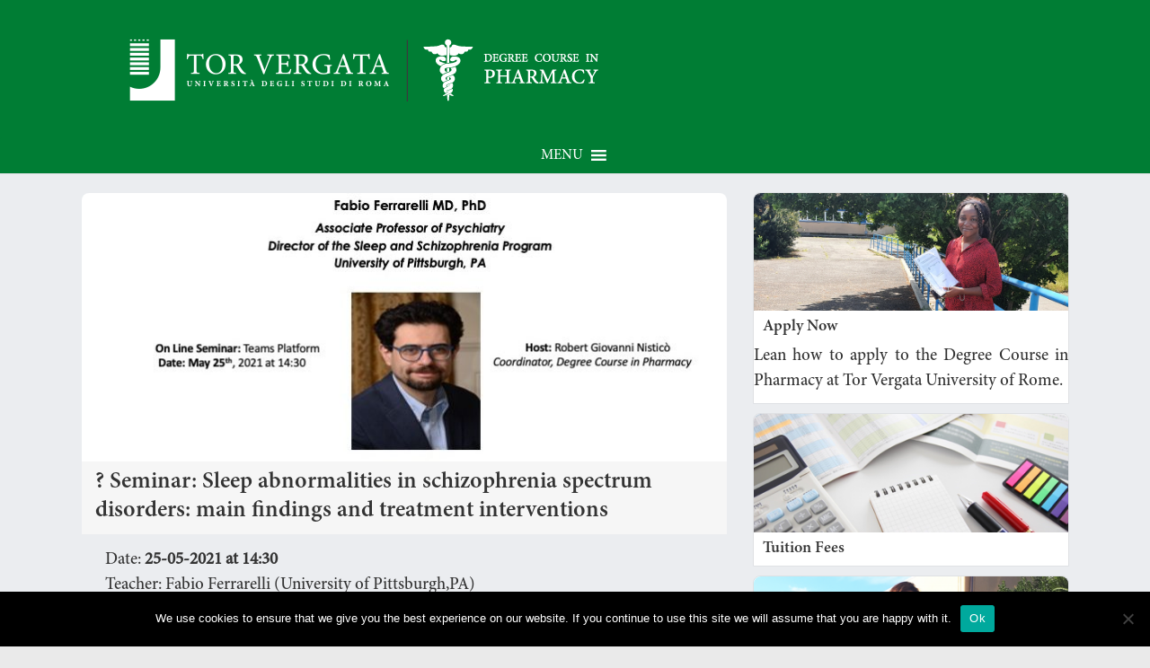

--- FILE ---
content_type: text/html; charset=UTF-8
request_url: https://farmacia.uniroma2.it/on-line-seminar-sleep-abnormalities-in-schizophrenia-spectrum-disorders-main-findings-and-treatment-interventions/
body_size: 104861
content:
<!DOCTYPE html>
<html lang="en-US">
<head>
<meta charset="UTF-8" />
<meta name="viewport" content="width=device-width, initial-scale=1">
<link rel="profile" href="https://gmpg.org/xfn/11" />
<meta name='robots' content='index, follow, max-image-preview:large, max-snippet:-1, max-video-preview:-1' />
	<style>img:is([sizes="auto" i], [sizes^="auto," i]) { contain-intrinsic-size: 3000px 1500px }</style>
	
	<!-- This site is optimized with the Yoast SEO plugin v26.8 - https://yoast.com/product/yoast-seo-wordpress/ -->
	<title>? Seminar: Sleep abnormalities in schizophrenia spectrum disorders: main findings and treatment interventions | Degree Course in Pharmacy | Tor Vergata University of Rome</title>
	<link rel="canonical" href="https://farmacia.uniroma2.it/on-line-seminar-sleep-abnormalities-in-schizophrenia-spectrum-disorders-main-findings-and-treatment-interventions/" />
	<meta property="og:locale" content="en_US" />
	<meta property="og:type" content="article" />
	<meta property="og:title" content="? Seminar: Sleep abnormalities in schizophrenia spectrum disorders: main findings and treatment interventions | Degree Course in Pharmacy | Tor Vergata University of Rome" />
	<meta property="og:description" content="On line Seminar: Sleep abnormalities in schizophrenia spectrum disorders: main findings and treatment interventions" />
	<meta property="og:url" content="https://farmacia.uniroma2.it/on-line-seminar-sleep-abnormalities-in-schizophrenia-spectrum-disorders-main-findings-and-treatment-interventions/" />
	<meta property="og:site_name" content="Degree Course in Pharmacy" />
	<meta property="article:published_time" content="2021-05-20T00:00:00+00:00" />
	<meta property="article:modified_time" content="2021-05-20T10:40:41+00:00" />
	<meta property="og:image" content="https://farmacia.uniroma2.it/wp-content/uploads/2021/05/Diapositiva1.jpeg" />
	<meta property="og:image:width" content="720" />
	<meta property="og:image:height" content="405" />
	<meta property="og:image:type" content="image/jpeg" />
	<meta name="author" content="Farmacia" />
	<meta name="twitter:card" content="summary_large_image" />
	<meta name="twitter:label1" content="Written by" />
	<meta name="twitter:data1" content="Farmacia" />
	<meta name="twitter:label2" content="Est. reading time" />
	<meta name="twitter:data2" content="1 minute" />
	<script type="application/ld+json" class="yoast-schema-graph">{"@context":"https://schema.org","@graph":[{"@type":"Article","@id":"https://farmacia.uniroma2.it/on-line-seminar-sleep-abnormalities-in-schizophrenia-spectrum-disorders-main-findings-and-treatment-interventions/#article","isPartOf":{"@id":"https://farmacia.uniroma2.it/on-line-seminar-sleep-abnormalities-in-schizophrenia-spectrum-disorders-main-findings-and-treatment-interventions/"},"author":{"name":"Farmacia","@id":"https://www-2025.farmacia.uniroma2.it/#/schema/person/adabfc1a652bdc5ff3c593142260bcc3"},"headline":"? Seminar: Sleep abnormalities in schizophrenia spectrum disorders: main findings and treatment interventions","datePublished":"2021-05-20T00:00:00+00:00","dateModified":"2021-05-20T10:40:41+00:00","mainEntityOfPage":{"@id":"https://farmacia.uniroma2.it/on-line-seminar-sleep-abnormalities-in-schizophrenia-spectrum-disorders-main-findings-and-treatment-interventions/"},"wordCount":88,"publisher":{"@id":"https://www-2025.farmacia.uniroma2.it/#organization"},"image":{"@id":"https://farmacia.uniroma2.it/on-line-seminar-sleep-abnormalities-in-schizophrenia-spectrum-disorders-main-findings-and-treatment-interventions/#primaryimage"},"thumbnailUrl":"https://farmacia.uniroma2.it/wp-content/uploads/2021/05/Diapositiva1.jpeg","articleSection":["Events","News"],"inLanguage":"en-US"},{"@type":"WebPage","@id":"https://farmacia.uniroma2.it/on-line-seminar-sleep-abnormalities-in-schizophrenia-spectrum-disorders-main-findings-and-treatment-interventions/","url":"https://farmacia.uniroma2.it/on-line-seminar-sleep-abnormalities-in-schizophrenia-spectrum-disorders-main-findings-and-treatment-interventions/","name":"? Seminar: Sleep abnormalities in schizophrenia spectrum disorders: main findings and treatment interventions | Degree Course in Pharmacy | Tor Vergata University of Rome","isPartOf":{"@id":"https://www-2025.farmacia.uniroma2.it/#website"},"primaryImageOfPage":{"@id":"https://farmacia.uniroma2.it/on-line-seminar-sleep-abnormalities-in-schizophrenia-spectrum-disorders-main-findings-and-treatment-interventions/#primaryimage"},"image":{"@id":"https://farmacia.uniroma2.it/on-line-seminar-sleep-abnormalities-in-schizophrenia-spectrum-disorders-main-findings-and-treatment-interventions/#primaryimage"},"thumbnailUrl":"https://farmacia.uniroma2.it/wp-content/uploads/2021/05/Diapositiva1.jpeg","datePublished":"2021-05-20T00:00:00+00:00","dateModified":"2021-05-20T10:40:41+00:00","inLanguage":"en-US","potentialAction":[{"@type":"ReadAction","target":["https://farmacia.uniroma2.it/on-line-seminar-sleep-abnormalities-in-schizophrenia-spectrum-disorders-main-findings-and-treatment-interventions/"]}]},{"@type":"ImageObject","inLanguage":"en-US","@id":"https://farmacia.uniroma2.it/on-line-seminar-sleep-abnormalities-in-schizophrenia-spectrum-disorders-main-findings-and-treatment-interventions/#primaryimage","url":"https://farmacia.uniroma2.it/wp-content/uploads/2021/05/Diapositiva1.jpeg","contentUrl":"https://farmacia.uniroma2.it/wp-content/uploads/2021/05/Diapositiva1.jpeg","width":720,"height":405},{"@type":"WebSite","@id":"https://www-2025.farmacia.uniroma2.it/#website","url":"https://www-2025.farmacia.uniroma2.it/","name":"Degree Course in Pharmacy","description":"Tor Vergata University of Rome","publisher":{"@id":"https://www-2025.farmacia.uniroma2.it/#organization"},"potentialAction":[{"@type":"SearchAction","target":{"@type":"EntryPoint","urlTemplate":"https://www-2025.farmacia.uniroma2.it/?s={search_term_string}"},"query-input":{"@type":"PropertyValueSpecification","valueRequired":true,"valueName":"search_term_string"}}],"inLanguage":"en-US"},{"@type":"Organization","@id":"https://www-2025.farmacia.uniroma2.it/#organization","name":"Pharmacy Tor Vergata University of Rome","url":"https://www-2025.farmacia.uniroma2.it/","logo":{"@type":"ImageObject","inLanguage":"en-US","@id":"https://www-2025.farmacia.uniroma2.it/#/schema/logo/image/","url":"https://farmacia.uniroma2.it/wp-content/uploads/2021/04/logo-pharmacy-tor-vergata.png","contentUrl":"https://farmacia.uniroma2.it/wp-content/uploads/2021/04/logo-pharmacy-tor-vergata.png","width":800,"height":800,"caption":"Pharmacy Tor Vergata University of Rome"},"image":{"@id":"https://www-2025.farmacia.uniroma2.it/#/schema/logo/image/"}},{"@type":"Person","@id":"https://www-2025.farmacia.uniroma2.it/#/schema/person/adabfc1a652bdc5ff3c593142260bcc3","name":"Farmacia","image":{"@type":"ImageObject","inLanguage":"en-US","@id":"https://www-2025.farmacia.uniroma2.it/#/schema/person/image/","url":"https://secure.gravatar.com/avatar/c37414b1c263bd057119443a3f666bac6b0c6f0e8fda2184ad27cd1a5aea6ea5?s=96&d=mm&r=g","contentUrl":"https://secure.gravatar.com/avatar/c37414b1c263bd057119443a3f666bac6b0c6f0e8fda2184ad27cd1a5aea6ea5?s=96&d=mm&r=g","caption":"Farmacia"},"url":"https://farmacia.uniroma2.it/author/farmacia/"}]}</script>
	<!-- / Yoast SEO plugin. -->


<link rel='dns-prefetch' href='//static.addtoany.com' />
<link rel='dns-prefetch' href='//maxcdn.bootstrapcdn.com' />
<link rel='dns-prefetch' href='//fonts.googleapis.com' />
<link rel="alternate" type="application/rss+xml" title="Degree Course in Pharmacy &raquo; Feed" href="https://farmacia.uniroma2.it/feed/" />
<link rel="alternate" type="application/rss+xml" title="Degree Course in Pharmacy &raquo; Comments Feed" href="https://farmacia.uniroma2.it/comments/feed/" />
<script type="text/javascript">
/* <![CDATA[ */
window._wpemojiSettings = {"baseUrl":"https:\/\/s.w.org\/images\/core\/emoji\/16.0.1\/72x72\/","ext":".png","svgUrl":"https:\/\/s.w.org\/images\/core\/emoji\/16.0.1\/svg\/","svgExt":".svg","source":{"concatemoji":"https:\/\/farmacia.uniroma2.it\/wp-includes\/js\/wp-emoji-release.min.js?ver=6.8.3"}};
/*! This file is auto-generated */
!function(s,n){var o,i,e;function c(e){try{var t={supportTests:e,timestamp:(new Date).valueOf()};sessionStorage.setItem(o,JSON.stringify(t))}catch(e){}}function p(e,t,n){e.clearRect(0,0,e.canvas.width,e.canvas.height),e.fillText(t,0,0);var t=new Uint32Array(e.getImageData(0,0,e.canvas.width,e.canvas.height).data),a=(e.clearRect(0,0,e.canvas.width,e.canvas.height),e.fillText(n,0,0),new Uint32Array(e.getImageData(0,0,e.canvas.width,e.canvas.height).data));return t.every(function(e,t){return e===a[t]})}function u(e,t){e.clearRect(0,0,e.canvas.width,e.canvas.height),e.fillText(t,0,0);for(var n=e.getImageData(16,16,1,1),a=0;a<n.data.length;a++)if(0!==n.data[a])return!1;return!0}function f(e,t,n,a){switch(t){case"flag":return n(e,"\ud83c\udff3\ufe0f\u200d\u26a7\ufe0f","\ud83c\udff3\ufe0f\u200b\u26a7\ufe0f")?!1:!n(e,"\ud83c\udde8\ud83c\uddf6","\ud83c\udde8\u200b\ud83c\uddf6")&&!n(e,"\ud83c\udff4\udb40\udc67\udb40\udc62\udb40\udc65\udb40\udc6e\udb40\udc67\udb40\udc7f","\ud83c\udff4\u200b\udb40\udc67\u200b\udb40\udc62\u200b\udb40\udc65\u200b\udb40\udc6e\u200b\udb40\udc67\u200b\udb40\udc7f");case"emoji":return!a(e,"\ud83e\udedf")}return!1}function g(e,t,n,a){var r="undefined"!=typeof WorkerGlobalScope&&self instanceof WorkerGlobalScope?new OffscreenCanvas(300,150):s.createElement("canvas"),o=r.getContext("2d",{willReadFrequently:!0}),i=(o.textBaseline="top",o.font="600 32px Arial",{});return e.forEach(function(e){i[e]=t(o,e,n,a)}),i}function t(e){var t=s.createElement("script");t.src=e,t.defer=!0,s.head.appendChild(t)}"undefined"!=typeof Promise&&(o="wpEmojiSettingsSupports",i=["flag","emoji"],n.supports={everything:!0,everythingExceptFlag:!0},e=new Promise(function(e){s.addEventListener("DOMContentLoaded",e,{once:!0})}),new Promise(function(t){var n=function(){try{var e=JSON.parse(sessionStorage.getItem(o));if("object"==typeof e&&"number"==typeof e.timestamp&&(new Date).valueOf()<e.timestamp+604800&&"object"==typeof e.supportTests)return e.supportTests}catch(e){}return null}();if(!n){if("undefined"!=typeof Worker&&"undefined"!=typeof OffscreenCanvas&&"undefined"!=typeof URL&&URL.createObjectURL&&"undefined"!=typeof Blob)try{var e="postMessage("+g.toString()+"("+[JSON.stringify(i),f.toString(),p.toString(),u.toString()].join(",")+"));",a=new Blob([e],{type:"text/javascript"}),r=new Worker(URL.createObjectURL(a),{name:"wpTestEmojiSupports"});return void(r.onmessage=function(e){c(n=e.data),r.terminate(),t(n)})}catch(e){}c(n=g(i,f,p,u))}t(n)}).then(function(e){for(var t in e)n.supports[t]=e[t],n.supports.everything=n.supports.everything&&n.supports[t],"flag"!==t&&(n.supports.everythingExceptFlag=n.supports.everythingExceptFlag&&n.supports[t]);n.supports.everythingExceptFlag=n.supports.everythingExceptFlag&&!n.supports.flag,n.DOMReady=!1,n.readyCallback=function(){n.DOMReady=!0}}).then(function(){return e}).then(function(){var e;n.supports.everything||(n.readyCallback(),(e=n.source||{}).concatemoji?t(e.concatemoji):e.wpemoji&&e.twemoji&&(t(e.twemoji),t(e.wpemoji)))}))}((window,document),window._wpemojiSettings);
/* ]]> */
</script>
<link rel='stylesheet' id='pt-cv-public-style-css' href='https://farmacia.uniroma2.it/wp-content/plugins/content-views-query-and-display-post-page/public/assets/css/cv.css?ver=4.2.1' type='text/css' media='all' />
<link rel='stylesheet' id='fpw_styles_css-css' href='https://farmacia.uniroma2.it/wp-content/plugins/feature-a-page-widget/css/fpw_styles.css?ver=2.1.0' type='text/css' media='all' />
<style id='wp-emoji-styles-inline-css' type='text/css'>

	img.wp-smiley, img.emoji {
		display: inline !important;
		border: none !important;
		box-shadow: none !important;
		height: 1em !important;
		width: 1em !important;
		margin: 0 0.07em !important;
		vertical-align: -0.1em !important;
		background: none !important;
		padding: 0 !important;
	}
</style>
<link rel='stylesheet' id='wp-block-library-css' href='https://farmacia.uniroma2.it/wp-includes/css/dist/block-library/style.min.css?ver=6.8.3' type='text/css' media='all' />
<style id='wp-block-library-theme-inline-css' type='text/css'>
.wp-block-audio :where(figcaption){color:#555;font-size:13px;text-align:center}.is-dark-theme .wp-block-audio :where(figcaption){color:#ffffffa6}.wp-block-audio{margin:0 0 1em}.wp-block-code{border:1px solid #ccc;border-radius:4px;font-family:Menlo,Consolas,monaco,monospace;padding:.8em 1em}.wp-block-embed :where(figcaption){color:#555;font-size:13px;text-align:center}.is-dark-theme .wp-block-embed :where(figcaption){color:#ffffffa6}.wp-block-embed{margin:0 0 1em}.blocks-gallery-caption{color:#555;font-size:13px;text-align:center}.is-dark-theme .blocks-gallery-caption{color:#ffffffa6}:root :where(.wp-block-image figcaption){color:#555;font-size:13px;text-align:center}.is-dark-theme :root :where(.wp-block-image figcaption){color:#ffffffa6}.wp-block-image{margin:0 0 1em}.wp-block-pullquote{border-bottom:4px solid;border-top:4px solid;color:currentColor;margin-bottom:1.75em}.wp-block-pullquote cite,.wp-block-pullquote footer,.wp-block-pullquote__citation{color:currentColor;font-size:.8125em;font-style:normal;text-transform:uppercase}.wp-block-quote{border-left:.25em solid;margin:0 0 1.75em;padding-left:1em}.wp-block-quote cite,.wp-block-quote footer{color:currentColor;font-size:.8125em;font-style:normal;position:relative}.wp-block-quote:where(.has-text-align-right){border-left:none;border-right:.25em solid;padding-left:0;padding-right:1em}.wp-block-quote:where(.has-text-align-center){border:none;padding-left:0}.wp-block-quote.is-large,.wp-block-quote.is-style-large,.wp-block-quote:where(.is-style-plain){border:none}.wp-block-search .wp-block-search__label{font-weight:700}.wp-block-search__button{border:1px solid #ccc;padding:.375em .625em}:where(.wp-block-group.has-background){padding:1.25em 2.375em}.wp-block-separator.has-css-opacity{opacity:.4}.wp-block-separator{border:none;border-bottom:2px solid;margin-left:auto;margin-right:auto}.wp-block-separator.has-alpha-channel-opacity{opacity:1}.wp-block-separator:not(.is-style-wide):not(.is-style-dots){width:100px}.wp-block-separator.has-background:not(.is-style-dots){border-bottom:none;height:1px}.wp-block-separator.has-background:not(.is-style-wide):not(.is-style-dots){height:2px}.wp-block-table{margin:0 0 1em}.wp-block-table td,.wp-block-table th{word-break:normal}.wp-block-table :where(figcaption){color:#555;font-size:13px;text-align:center}.is-dark-theme .wp-block-table :where(figcaption){color:#ffffffa6}.wp-block-video :where(figcaption){color:#555;font-size:13px;text-align:center}.is-dark-theme .wp-block-video :where(figcaption){color:#ffffffa6}.wp-block-video{margin:0 0 1em}:root :where(.wp-block-template-part.has-background){margin-bottom:0;margin-top:0;padding:1.25em 2.375em}
</style>
<style id='classic-theme-styles-inline-css' type='text/css'>
/*! This file is auto-generated */
.wp-block-button__link{color:#fff;background-color:#32373c;border-radius:9999px;box-shadow:none;text-decoration:none;padding:calc(.667em + 2px) calc(1.333em + 2px);font-size:1.125em}.wp-block-file__button{background:#32373c;color:#fff;text-decoration:none}
</style>
<style id='global-styles-inline-css' type='text/css'>
:root{--wp--preset--aspect-ratio--square: 1;--wp--preset--aspect-ratio--4-3: 4/3;--wp--preset--aspect-ratio--3-4: 3/4;--wp--preset--aspect-ratio--3-2: 3/2;--wp--preset--aspect-ratio--2-3: 2/3;--wp--preset--aspect-ratio--16-9: 16/9;--wp--preset--aspect-ratio--9-16: 9/16;--wp--preset--color--black: #000000;--wp--preset--color--cyan-bluish-gray: #abb8c3;--wp--preset--color--white: #ffffff;--wp--preset--color--pale-pink: #f78da7;--wp--preset--color--vivid-red: #cf2e2e;--wp--preset--color--luminous-vivid-orange: #ff6900;--wp--preset--color--luminous-vivid-amber: #fcb900;--wp--preset--color--light-green-cyan: #7bdcb5;--wp--preset--color--vivid-green-cyan: #00d084;--wp--preset--color--pale-cyan-blue: #8ed1fc;--wp--preset--color--vivid-cyan-blue: #0693e3;--wp--preset--color--vivid-purple: #9b51e0;--wp--preset--gradient--vivid-cyan-blue-to-vivid-purple: linear-gradient(135deg,rgba(6,147,227,1) 0%,rgb(155,81,224) 100%);--wp--preset--gradient--light-green-cyan-to-vivid-green-cyan: linear-gradient(135deg,rgb(122,220,180) 0%,rgb(0,208,130) 100%);--wp--preset--gradient--luminous-vivid-amber-to-luminous-vivid-orange: linear-gradient(135deg,rgba(252,185,0,1) 0%,rgba(255,105,0,1) 100%);--wp--preset--gradient--luminous-vivid-orange-to-vivid-red: linear-gradient(135deg,rgba(255,105,0,1) 0%,rgb(207,46,46) 100%);--wp--preset--gradient--very-light-gray-to-cyan-bluish-gray: linear-gradient(135deg,rgb(238,238,238) 0%,rgb(169,184,195) 100%);--wp--preset--gradient--cool-to-warm-spectrum: linear-gradient(135deg,rgb(74,234,220) 0%,rgb(151,120,209) 20%,rgb(207,42,186) 40%,rgb(238,44,130) 60%,rgb(251,105,98) 80%,rgb(254,248,76) 100%);--wp--preset--gradient--blush-light-purple: linear-gradient(135deg,rgb(255,206,236) 0%,rgb(152,150,240) 100%);--wp--preset--gradient--blush-bordeaux: linear-gradient(135deg,rgb(254,205,165) 0%,rgb(254,45,45) 50%,rgb(107,0,62) 100%);--wp--preset--gradient--luminous-dusk: linear-gradient(135deg,rgb(255,203,112) 0%,rgb(199,81,192) 50%,rgb(65,88,208) 100%);--wp--preset--gradient--pale-ocean: linear-gradient(135deg,rgb(255,245,203) 0%,rgb(182,227,212) 50%,rgb(51,167,181) 100%);--wp--preset--gradient--electric-grass: linear-gradient(135deg,rgb(202,248,128) 0%,rgb(113,206,126) 100%);--wp--preset--gradient--midnight: linear-gradient(135deg,rgb(2,3,129) 0%,rgb(40,116,252) 100%);--wp--preset--font-size--small: 13px;--wp--preset--font-size--medium: 20px;--wp--preset--font-size--large: 36px;--wp--preset--font-size--x-large: 42px;--wp--preset--spacing--20: 0.44rem;--wp--preset--spacing--30: 0.67rem;--wp--preset--spacing--40: 1rem;--wp--preset--spacing--50: 1.5rem;--wp--preset--spacing--60: 2.25rem;--wp--preset--spacing--70: 3.38rem;--wp--preset--spacing--80: 5.06rem;--wp--preset--shadow--natural: 6px 6px 9px rgba(0, 0, 0, 0.2);--wp--preset--shadow--deep: 12px 12px 50px rgba(0, 0, 0, 0.4);--wp--preset--shadow--sharp: 6px 6px 0px rgba(0, 0, 0, 0.2);--wp--preset--shadow--outlined: 6px 6px 0px -3px rgba(255, 255, 255, 1), 6px 6px rgba(0, 0, 0, 1);--wp--preset--shadow--crisp: 6px 6px 0px rgba(0, 0, 0, 1);}:where(.is-layout-flex){gap: 0.5em;}:where(.is-layout-grid){gap: 0.5em;}body .is-layout-flex{display: flex;}.is-layout-flex{flex-wrap: wrap;align-items: center;}.is-layout-flex > :is(*, div){margin: 0;}body .is-layout-grid{display: grid;}.is-layout-grid > :is(*, div){margin: 0;}:where(.wp-block-columns.is-layout-flex){gap: 2em;}:where(.wp-block-columns.is-layout-grid){gap: 2em;}:where(.wp-block-post-template.is-layout-flex){gap: 1.25em;}:where(.wp-block-post-template.is-layout-grid){gap: 1.25em;}.has-black-color{color: var(--wp--preset--color--black) !important;}.has-cyan-bluish-gray-color{color: var(--wp--preset--color--cyan-bluish-gray) !important;}.has-white-color{color: var(--wp--preset--color--white) !important;}.has-pale-pink-color{color: var(--wp--preset--color--pale-pink) !important;}.has-vivid-red-color{color: var(--wp--preset--color--vivid-red) !important;}.has-luminous-vivid-orange-color{color: var(--wp--preset--color--luminous-vivid-orange) !important;}.has-luminous-vivid-amber-color{color: var(--wp--preset--color--luminous-vivid-amber) !important;}.has-light-green-cyan-color{color: var(--wp--preset--color--light-green-cyan) !important;}.has-vivid-green-cyan-color{color: var(--wp--preset--color--vivid-green-cyan) !important;}.has-pale-cyan-blue-color{color: var(--wp--preset--color--pale-cyan-blue) !important;}.has-vivid-cyan-blue-color{color: var(--wp--preset--color--vivid-cyan-blue) !important;}.has-vivid-purple-color{color: var(--wp--preset--color--vivid-purple) !important;}.has-black-background-color{background-color: var(--wp--preset--color--black) !important;}.has-cyan-bluish-gray-background-color{background-color: var(--wp--preset--color--cyan-bluish-gray) !important;}.has-white-background-color{background-color: var(--wp--preset--color--white) !important;}.has-pale-pink-background-color{background-color: var(--wp--preset--color--pale-pink) !important;}.has-vivid-red-background-color{background-color: var(--wp--preset--color--vivid-red) !important;}.has-luminous-vivid-orange-background-color{background-color: var(--wp--preset--color--luminous-vivid-orange) !important;}.has-luminous-vivid-amber-background-color{background-color: var(--wp--preset--color--luminous-vivid-amber) !important;}.has-light-green-cyan-background-color{background-color: var(--wp--preset--color--light-green-cyan) !important;}.has-vivid-green-cyan-background-color{background-color: var(--wp--preset--color--vivid-green-cyan) !important;}.has-pale-cyan-blue-background-color{background-color: var(--wp--preset--color--pale-cyan-blue) !important;}.has-vivid-cyan-blue-background-color{background-color: var(--wp--preset--color--vivid-cyan-blue) !important;}.has-vivid-purple-background-color{background-color: var(--wp--preset--color--vivid-purple) !important;}.has-black-border-color{border-color: var(--wp--preset--color--black) !important;}.has-cyan-bluish-gray-border-color{border-color: var(--wp--preset--color--cyan-bluish-gray) !important;}.has-white-border-color{border-color: var(--wp--preset--color--white) !important;}.has-pale-pink-border-color{border-color: var(--wp--preset--color--pale-pink) !important;}.has-vivid-red-border-color{border-color: var(--wp--preset--color--vivid-red) !important;}.has-luminous-vivid-orange-border-color{border-color: var(--wp--preset--color--luminous-vivid-orange) !important;}.has-luminous-vivid-amber-border-color{border-color: var(--wp--preset--color--luminous-vivid-amber) !important;}.has-light-green-cyan-border-color{border-color: var(--wp--preset--color--light-green-cyan) !important;}.has-vivid-green-cyan-border-color{border-color: var(--wp--preset--color--vivid-green-cyan) !important;}.has-pale-cyan-blue-border-color{border-color: var(--wp--preset--color--pale-cyan-blue) !important;}.has-vivid-cyan-blue-border-color{border-color: var(--wp--preset--color--vivid-cyan-blue) !important;}.has-vivid-purple-border-color{border-color: var(--wp--preset--color--vivid-purple) !important;}.has-vivid-cyan-blue-to-vivid-purple-gradient-background{background: var(--wp--preset--gradient--vivid-cyan-blue-to-vivid-purple) !important;}.has-light-green-cyan-to-vivid-green-cyan-gradient-background{background: var(--wp--preset--gradient--light-green-cyan-to-vivid-green-cyan) !important;}.has-luminous-vivid-amber-to-luminous-vivid-orange-gradient-background{background: var(--wp--preset--gradient--luminous-vivid-amber-to-luminous-vivid-orange) !important;}.has-luminous-vivid-orange-to-vivid-red-gradient-background{background: var(--wp--preset--gradient--luminous-vivid-orange-to-vivid-red) !important;}.has-very-light-gray-to-cyan-bluish-gray-gradient-background{background: var(--wp--preset--gradient--very-light-gray-to-cyan-bluish-gray) !important;}.has-cool-to-warm-spectrum-gradient-background{background: var(--wp--preset--gradient--cool-to-warm-spectrum) !important;}.has-blush-light-purple-gradient-background{background: var(--wp--preset--gradient--blush-light-purple) !important;}.has-blush-bordeaux-gradient-background{background: var(--wp--preset--gradient--blush-bordeaux) !important;}.has-luminous-dusk-gradient-background{background: var(--wp--preset--gradient--luminous-dusk) !important;}.has-pale-ocean-gradient-background{background: var(--wp--preset--gradient--pale-ocean) !important;}.has-electric-grass-gradient-background{background: var(--wp--preset--gradient--electric-grass) !important;}.has-midnight-gradient-background{background: var(--wp--preset--gradient--midnight) !important;}.has-small-font-size{font-size: var(--wp--preset--font-size--small) !important;}.has-medium-font-size{font-size: var(--wp--preset--font-size--medium) !important;}.has-large-font-size{font-size: var(--wp--preset--font-size--large) !important;}.has-x-large-font-size{font-size: var(--wp--preset--font-size--x-large) !important;}
:where(.wp-block-post-template.is-layout-flex){gap: 1.25em;}:where(.wp-block-post-template.is-layout-grid){gap: 1.25em;}
:where(.wp-block-columns.is-layout-flex){gap: 2em;}:where(.wp-block-columns.is-layout-grid){gap: 2em;}
:root :where(.wp-block-pullquote){font-size: 1.5em;line-height: 1.6;}
</style>
<link rel='stylesheet' id='cookie-notice-front-css' href='https://farmacia.uniroma2.it/wp-content/plugins/cookie-notice/css/front.min.css?ver=2.5.11' type='text/css' media='all' />
<link rel='stylesheet' id='megamenu-css' href='https://farmacia.uniroma2.it/wp-content/uploads/maxmegamenu/style.css?ver=334988' type='text/css' media='all' />
<link rel='stylesheet' id='dashicons-css' href='https://farmacia.uniroma2.it/wp-includes/css/dashicons.min.css?ver=6.8.3' type='text/css' media='all' />
<link rel='stylesheet' id='parent-style-css' href='https://farmacia.uniroma2.it/wp-content/themes/accelerate/style.css?ver=6.8.3' type='text/css' media='all' />
<link rel='stylesheet' id='child-style-css' href='https://farmacia.uniroma2.it/wp-content/themes/accelerate-child/style.css?ver=1.3.2' type='text/css' media='all' />
<link rel='stylesheet' id='font-awesome-css' href='//maxcdn.bootstrapcdn.com/font-awesome/4.7.0/css/font-awesome.min.css?ver=6.8.3' type='text/css' media='all' />
<link rel='stylesheet' id='accelerate_style-css' href='https://farmacia.uniroma2.it/wp-content/themes/accelerate-child/style.css?ver=6.8.3' type='text/css' media='all' />
<link rel='stylesheet' id='accelerate_googlefonts-css' href='//fonts.googleapis.com/css?family=Roboto%3A400%2C300%2C100%7CRoboto+Slab%3A700%2C400&#038;display=swap&#038;ver=6.8.3' type='text/css' media='all' />
<link rel='stylesheet' id='font-awesome-4-css' href='https://farmacia.uniroma2.it/wp-content/themes/accelerate/fontawesome/css/v4-shims.min.css?ver=4.7.0' type='text/css' media='all' />
<link rel='stylesheet' id='font-awesome-all-css' href='https://farmacia.uniroma2.it/wp-content/themes/accelerate/fontawesome/css/all.min.css?ver=6.7.2' type='text/css' media='all' />
<link rel='stylesheet' id='font-awesome-solid-css' href='https://farmacia.uniroma2.it/wp-content/themes/accelerate/fontawesome/css/solid.min.css?ver=6.7.2' type='text/css' media='all' />
<link rel='stylesheet' id='font-awesome-regular-css' href='https://farmacia.uniroma2.it/wp-content/themes/accelerate/fontawesome/css/regular.min.css?ver=6.7.2' type='text/css' media='all' />
<link rel='stylesheet' id='font-awesome-brands-css' href='https://farmacia.uniroma2.it/wp-content/themes/accelerate/fontawesome/css/brands.min.css?ver=6.7.2' type='text/css' media='all' />
<link rel='stylesheet' id='wpdreams-asl-basic-css' href='https://farmacia.uniroma2.it/wp-content/plugins/ajax-search-lite/css/style.basic.css?ver=4.13.4' type='text/css' media='all' />
<style id='wpdreams-asl-basic-inline-css' type='text/css'>

					div[id*='ajaxsearchlitesettings'].searchsettings .asl_option_inner label {
						font-size: 0px !important;
						color: rgba(0, 0, 0, 0);
					}
					div[id*='ajaxsearchlitesettings'].searchsettings .asl_option_inner label:after {
						font-size: 11px !important;
						position: absolute;
						top: 0;
						left: 0;
						z-index: 1;
					}
					.asl_w_container {
						width: 100%;
						margin: 0px 0px 0px 0px;
						min-width: 200px;
					}
					div[id*='ajaxsearchlite'].asl_m {
						width: 100%;
					}
					div[id*='ajaxsearchliteres'].wpdreams_asl_results div.resdrg span.highlighted {
						font-weight: bold;
						color: rgba(217, 49, 43, 1);
						background-color: rgba(238, 238, 238, 1);
					}
					div[id*='ajaxsearchliteres'].wpdreams_asl_results .results img.asl_image {
						width: 70px;
						height: 70px;
						object-fit: cover;
					}
					div[id*='ajaxsearchlite'].asl_r .results {
						max-height: none;
					}
					div[id*='ajaxsearchlite'].asl_r {
						position: absolute;
					}
				
						div.asl_r.asl_w.vertical .results .item::after {
							display: block;
							position: absolute;
							bottom: 0;
							content: '';
							height: 1px;
							width: 100%;
							background: #D8D8D8;
						}
						div.asl_r.asl_w.vertical .results .item.asl_last_item::after {
							display: none;
						}
					
</style>
<link rel='stylesheet' id='wpdreams-asl-instance-css' href='https://farmacia.uniroma2.it/wp-content/plugins/ajax-search-lite/css/style-curvy-black.css?ver=4.13.4' type='text/css' media='all' />
<link rel='stylesheet' id='tablepress-default-css' href='https://farmacia.uniroma2.it/wp-content/tablepress-combined.min.css?ver=64' type='text/css' media='all' />
<link rel='stylesheet' id='addtoany-css' href='https://farmacia.uniroma2.it/wp-content/plugins/add-to-any/addtoany.min.css?ver=1.16' type='text/css' media='all' />
<style id='addtoany-inline-css' type='text/css'>
.addtoany_content {
 clear:both;
 margin:10px 0;
}
.addtoany_header {
 margin:0 0 16px
}
</style>
<!--n2css--><!--n2js--><script type="text/javascript" src="https://farmacia.uniroma2.it/wp-includes/js/jquery/jquery.min.js?ver=3.7.1" id="jquery-core-js"></script>
<script type="text/javascript" src="https://farmacia.uniroma2.it/wp-includes/js/jquery/jquery-migrate.min.js?ver=3.4.1" id="jquery-migrate-js"></script>
<script type="text/javascript" id="addtoany-core-js-before">
/* <![CDATA[ */
window.a2a_config=window.a2a_config||{};a2a_config.callbacks=[];a2a_config.overlays=[];a2a_config.templates={};
/* ]]> */
</script>
<script type="text/javascript" defer src="https://static.addtoany.com/menu/page.js" id="addtoany-core-js"></script>
<script type="text/javascript" defer src="https://farmacia.uniroma2.it/wp-content/plugins/add-to-any/addtoany.min.js?ver=1.1" id="addtoany-jquery-js"></script>
<script type="text/javascript" id="cookie-notice-front-js-before">
/* <![CDATA[ */
var cnArgs = {"ajaxUrl":"https:\/\/farmacia.uniroma2.it\/wp-admin\/admin-ajax.php","nonce":"19465dfeff","hideEffect":"fade","position":"bottom","onScroll":false,"onScrollOffset":100,"onClick":false,"cookieName":"cookie_notice_accepted","cookieTime":2592000,"cookieTimeRejected":2592000,"globalCookie":false,"redirection":false,"cache":true,"revokeCookies":false,"revokeCookiesOpt":"automatic"};
/* ]]> */
</script>
<script type="text/javascript" src="https://farmacia.uniroma2.it/wp-content/plugins/cookie-notice/js/front.min.js?ver=2.5.11" id="cookie-notice-front-js"></script>
<script type="text/javascript" src="https://farmacia.uniroma2.it/wp-content/themes/accelerate/js/accelerate-custom.js?ver=6.8.3" id="accelerate-custom-js"></script>
<!--[if lte IE 8]>
<script type="text/javascript" src="https://farmacia.uniroma2.it/wp-content/themes/accelerate/js/html5shiv.js?ver=3.7.3" id="html5shiv-js"></script>
<![endif]-->
<link rel="https://api.w.org/" href="https://farmacia.uniroma2.it/wp-json/" /><link rel="alternate" title="JSON" type="application/json" href="https://farmacia.uniroma2.it/wp-json/wp/v2/posts/9339" /><link rel="EditURI" type="application/rsd+xml" title="RSD" href="https://farmacia.uniroma2.it/xmlrpc.php?rsd" />
<meta name="generator" content="WordPress 6.8.3" />
<link rel='shortlink' href='https://farmacia.uniroma2.it/?p=9339' />
<link rel="alternate" title="oEmbed (JSON)" type="application/json+oembed" href="https://farmacia.uniroma2.it/wp-json/oembed/1.0/embed?url=https%3A%2F%2Ffarmacia.uniroma2.it%2Fon-line-seminar-sleep-abnormalities-in-schizophrenia-spectrum-disorders-main-findings-and-treatment-interventions%2F" />
<link rel="alternate" title="oEmbed (XML)" type="text/xml+oembed" href="https://farmacia.uniroma2.it/wp-json/oembed/1.0/embed?url=https%3A%2F%2Ffarmacia.uniroma2.it%2Fon-line-seminar-sleep-abnormalities-in-schizophrenia-spectrum-disorders-main-findings-and-treatment-interventions%2F&#038;format=xml" />
				<link rel="preconnect" href="https://fonts.gstatic.com" crossorigin />
				<link rel="preload" as="style" href="//fonts.googleapis.com/css?family=Open+Sans&display=swap" />
								<link rel="stylesheet" href="//fonts.googleapis.com/css?family=Open+Sans&display=swap" media="all" />
				<link rel="icon" href="https://farmacia.uniroma2.it/wp-content/uploads/2020/11/cropped-logo-università-di-roma-tor-vergata-32x32.png" sizes="32x32" />
<link rel="icon" href="https://farmacia.uniroma2.it/wp-content/uploads/2020/11/cropped-logo-università-di-roma-tor-vergata-192x192.png" sizes="192x192" />
<link rel="apple-touch-icon" href="https://farmacia.uniroma2.it/wp-content/uploads/2020/11/cropped-logo-università-di-roma-tor-vergata-180x180.png" />
<meta name="msapplication-TileImage" content="https://farmacia.uniroma2.it/wp-content/uploads/2020/11/cropped-logo-università-di-roma-tor-vergata-270x270.png" />
		<style type="text/css"> .accelerate-button,blockquote,button,input[type=button],input[type=reset],input[type=submit]{background-color:}a{color:}#page{border-top:3px solid }#site-title a:hover{color:}#search-form span,.main-navigation a:hover,.main-navigation ul li ul li a:hover,.main-navigation ul li ul li:hover>a,.main-navigation ul li.current-menu-ancestor a,.main-navigation ul li.current-menu-item a,.main-navigation ul li.current-menu-item ul li a:hover,.main-navigation ul li.current_page_ancestor a,.main-navigation ul li.current_page_item a,.main-navigation ul li:hover>a,.main-small-navigation li:hover > a{background-color:}.site-header .menu-toggle:before{color:}.main-small-navigation li:hover{background-color:}.main-small-navigation ul>.current-menu-item,.main-small-navigation ul>.current_page_item{background:}.footer-menu a:hover,.footer-menu ul li.current-menu-ancestor a,.footer-menu ul li.current-menu-item a,.footer-menu ul li.current_page_ancestor a,.footer-menu ul li.current_page_item a,.footer-menu ul li:hover>a{color:}#featured-slider .slider-read-more-button,.slider-title-head .entry-title a{background-color:}a.slide-prev,a.slide-next,.slider-title-head .entry-title a{background-color:}#controllers a.active,#controllers a:hover{background-color:;color:}.format-link .entry-content a{background-color:}#secondary .widget_featured_single_post h3.widget-title a:hover,.widget_image_service_block .entry-title a:hover{color:}.pagination span{background-color:}.pagination a span:hover{color:;border-color:}#content .comments-area a.comment-edit-link:hover,#content .comments-area a.comment-permalink:hover,#content .comments-area article header cite a:hover,.comments-area .comment-author-link a:hover{color:}.comments-area .comment-author-link span{background-color:}#wp-calendar #today,.comment .comment-reply-link:hover,.nav-next a,.nav-previous a{color:}.widget-title span{border-bottom:2px solid }#secondary h3 span:before,.footer-widgets-area h3 span:before{color:}#secondary .accelerate_tagcloud_widget a:hover,.footer-widgets-area .accelerate_tagcloud_widget a:hover{background-color:}.footer-widgets-area a:hover{color:}.footer-socket-wrapper{border-top:3px solid }.footer-socket-wrapper .copyright a:hover{color:}a#scroll-up{background-color:}.entry-meta .byline i,.entry-meta .cat-links i,.entry-meta a,.post .entry-title a:hover{color:}.entry-meta .post-format i{background-color:}.entry-meta .comments-link a:hover,.entry-meta .edit-link a:hover,.entry-meta .posted-on a:hover,.main-navigation li.menu-item-has-children:hover,.entry-meta .tag-links a:hover{color:}.more-link span,.read-more{background-color:}.woocommerce #respond input#submit, .woocommerce a.button, .woocommerce button.button, .woocommerce input.button, .woocommerce #respond input#submit.alt, .woocommerce a.button.alt, .woocommerce button.button.alt, .woocommerce input.button.alt,.woocommerce span.onsale {background-color: ;}.woocommerce ul.products li.product .price .amount,.entry-summary .price .amount,.woocommerce .woocommerce-message::before{color: ;},.woocommerce .woocommerce-message { border-top-color: ;}</style>
				<style type="text/css" id="wp-custom-css">
			/*
Puoi aggiungere qui il tuo codice CSS.

Per maggiori informazioni consulta la documentazione (fai clic sull'icona con il punto interrogativo qui sopra).
*/
.slider-cycle.inner-wrap {
    max-width: 100%;
}

.main-navigation.inner-wrap.clearfix {
    max-width: 100%;
 
}
h3.menu-toggle {
    display: none;
}
 
html body.home.page-template-default.page.page-id-2 div#page.hfeed.site div#main.clearfix div.inner-wrap.clearfix p#breadcrumbs span
 {
    display: none;
}


.fpw-page-title {
	margin: 5px 10px;
}

a .fpw-page-title {
	color: #333;
}

/*
SLIDER HOMEPAGE
*/
#n2-ss-7item1 
{
	border-radius: 10px 10px 0px 0px;
}
#n2-ss-7item7 
{
	border-radius: 10px 10px 0px 0px;
}

#n2-ss-7item13 
{
	border-radius: 10px 10px 0px 0px;
}

#n2-ss-7item19 
{
	border-radius: 10px 10px 0px 0px;
}

#n2-ss-7item25 
{
	border-radius: 10px 10px 0px 0px;
}

/* Nascondi sfondo bianco i home page */

#post-10703.post-10703.page.type-page.status-publish.hentry
{
	background: #ebedf0;
	border: 1px solid #ebedf0 !important;
	}

#primary
{
	background: #ebedf0;
	border: 1px solid #ebedf0 !important;
	}

html body.home.page-template-default.page.page-id-10703.wp-custom-logo.wp-embed-responsive.mega-menu-primary.no-sidebar-full-width.better-responsive-menu.wide.cookies-set.cookies-accepted div#page.hfeed.site div#main.clearfix div.inner-wrap.clearfix div#primary div#content.clearfix
{
	background: #ebedf0;
	border: 1px solid #ebedf0 !important;
	}

/* nascondi titolo in homepage
 */
html body.home.page-template-default.page.page-id-9783.wp-custom-logo.wp-embed-responsive.mega-menu-primary.no-sidebar-full-width.better-responsive-menu.wide.cookies-set.cookies-accepted div#page.hfeed.site div#main.clearfix div.inner-wrap.clearfix div#primary div#content.clearfix article#post-9783.post-9783.page.type-page.status-publish.hentry header.entry-header
{ 
	text-indent: -9999px;
	color: #ebedf0;
	padding: 0px;
	margin: 0px;
	display: none
	}

/* Riduci padding tra slider e buttons in homepage
 */
html body.home.page-template-default.page.page-id-9783.wp-custom-logo.wp-embed-responsive.mega-menu-primary.no-sidebar-full-width.better-responsive-menu.wide.cookies-set.cookies-accepted div#page.hfeed.site div#main.clearfix
{ 
	
	}
/* Nascondi breadcrums homepage
 */

html body.home.page-template-default.page.page-id-9783 div#page.hfeed.site div#main.clearfix div.inner-wrap.clearfix p#breadcrumbs span
{
	display: none;
	}

html body.home.page-template-default.page.page-id-9783.logged-in.wp-custom-logo.wp-embed-responsive.mega-menu-primary.no-sidebar-full-width.better-responsive-menu.wide.cookies-set.cookies-accepted.customize-partial-edit-shortcuts-shown div#page.hfeed.site div#main.clearfix div.inner-wrap.clearfix p#breadcrumbs
{
	display: none;
	}

/* Content VIews: allinea titoli a sx
 */

div.pt-cv-ifield h4.pt-cv-title
{
	text-align: left;
	}		</style>
		<style type="text/css">/** Mega Menu CSS: fs **/</style>
</head>

<body class="wp-singular post-template-default single single-post postid-9339 single-format-image wp-custom-logo wp-embed-responsive wp-theme-accelerate wp-child-theme-accelerate-child cookies-not-set mega-menu-primary  better-responsive-menu wide">


<div id="page" class="hfeed site">
	<a class="skip-link screen-reader-text" href="#main">Skip to content</a>

		<header id="masthead" class="site-header clearfix">

		<div id="header-text-nav-container" class="clearfix">

			
			<div class="inner-wrap">

				<div id="header-text-nav-wrap" class="clearfix">
					<div id="header-left-section">
													<div id="header-logo-image">
								<a href="https://farmacia.uniroma2.it/" class="custom-logo-link" rel="home"><img width="538" height="70" src="https://farmacia.uniroma2.it/wp-content/uploads/2024/04/logo-pharmacy-tor-vergata-2024.png" class="custom-logo" alt="Pharmacy Tor Vergata" decoding="async" srcset="https://farmacia.uniroma2.it/wp-content/uploads/2024/04/logo-pharmacy-tor-vergata-2024.png 538w, https://farmacia.uniroma2.it/wp-content/uploads/2024/04/logo-pharmacy-tor-vergata-2024-300x39.png 300w, https://farmacia.uniroma2.it/wp-content/uploads/2024/04/logo-pharmacy-tor-vergata-2024-400x52.png 400w" sizes="(max-width: 538px) 100vw, 538px" /></a>							</div><!-- #header-logo-image -->
												<div id="header-text" class="screen-reader-text">
														<h3 id="site-title">
									<a href="https://farmacia.uniroma2.it/" title="Degree Course in Pharmacy" rel="home">Degree Course in Pharmacy</a>
								</h3>
															<p id="site-description">Tor Vergata University of Rome</p>
													</div><!-- #header-text -->
					</div><!-- #header-left-section -->
					<div id="header-right-section">
									    	</div><!-- #header-right-section -->

			   </div><!-- #header-text-nav-wrap -->

			</div><!-- .inner-wrap -->

			
			<nav id="site-navigation" class="main-navigation inner-wrap clearfix" role="navigation">
				<h3 class="menu-toggle">Menu</h3>
				<div id="mega-menu-wrap-primary" class="mega-menu-wrap"><div class="mega-menu-toggle"><div class="mega-toggle-blocks-left"></div><div class="mega-toggle-blocks-center"><div class='mega-toggle-block mega-menu-toggle-block mega-toggle-block-1' id='mega-toggle-block-1' tabindex='0'><button class='mega-toggle-standard mega-toggle-label' aria-expanded='false'><span class='mega-toggle-label-closed'>MENU</span><span class='mega-toggle-label-open'>MENU</span></button></div></div><div class="mega-toggle-blocks-right"></div></div><ul id="mega-menu-primary" class="mega-menu max-mega-menu mega-menu-horizontal mega-no-js" data-event="click" data-effect="fade" data-effect-speed="200" data-effect-mobile="disabled" data-effect-speed-mobile="0" data-mobile-force-width="false" data-second-click="go" data-document-click="collapse" data-vertical-behaviour="standard" data-breakpoint="1300" data-unbind="true" data-mobile-state="collapse_all" data-mobile-direction="vertical" data-hover-intent-timeout="300" data-hover-intent-interval="100"><li class="mega-menu-item mega-menu-item-type-custom mega-menu-item-object-custom mega-menu-item-has-children mega-menu-megamenu mega-menu-grid mega-align-bottom-left mega-menu-grid mega-hide-arrow mega-has-icon mega-icon-left mega-menu-item-2072" id="mega-menu-item-2072"><a class="dashicons-info mega-menu-link" aria-expanded="false" tabindex="0">About<span class="mega-indicator" aria-hidden="true"></span></a>
<ul class="mega-sub-menu" role='presentation'>
<li class="mega-menu-row" id="mega-menu-2072-0">
	<ul class="mega-sub-menu" style='--columns:12' role='presentation'>
<li class="mega-menu-column mega-menu-columns-1-of-12" style="--columns:12; --span:1" id="mega-menu-2072-0-0"></li><li class="mega-menu-column mega-menu-columns-2-of-12" style="--columns:12; --span:2" id="mega-menu-2072-0-1">
		<ul class="mega-sub-menu">
<li class="mega-menu-item mega-menu-item-type-widget widget_media_image mega-menu-item-media_image-2" id="mega-menu-item-media_image-2"><img class="image " src="https://en.uniroma2.it/wp-content/uploads/2017/11/academics.png" alt="" width="275" height="149" decoding="async" /></li>		</ul>
</li><li class="mega-menu-column mega-menu-columns-2-of-12" style="--columns:12; --span:2" id="mega-menu-2072-0-2">
		<ul class="mega-sub-menu">
<li class="mega-menu-item mega-menu-item-type-widget widget_custom_html mega-menu-item-custom_html-2" id="mega-menu-item-custom_html-2"><div class="textwidget custom-html-widget">The degree course in Pharmacy, is taught in English in partnership with the prestigious School of Pharmacy of the University of Nottingham.</div></li>		</ul>
</li><li class="mega-menu-column mega-menu-columns-2-of-12" style="--columns:12; --span:2" id="mega-menu-2072-0-3">
		<ul class="mega-sub-menu">
<li class="mega-menu-item mega-menu-item-type-custom mega-menu-item-object-custom mega-has-icon mega-icon-left mega-menu-item-9425" id="mega-menu-item-9425"><a class="dashicons-admin-home mega-menu-link" href="/about-2">About</a></li><li class="mega-menu-item mega-menu-item-type-custom mega-menu-item-object-custom mega-hide-arrow mega-has-icon mega-icon-left mega-menu-item-2076" id="mega-menu-item-2076"><a class="dashicons-arrow-right mega-menu-link" href="/contacts">Contacts</a></li><li class="mega-menu-item mega-menu-item-type-post_type mega-menu-item-object-page mega-has-icon mega-icon-left mega-menu-item-2205" id="mega-menu-item-2205"><a class="dashicons-arrow-right mega-menu-link" href="https://farmacia.uniroma2.it/about-2/welcome/">Welcome</a></li>		</ul>
</li><li class="mega-menu-column mega-menu-columns-2-of-12" style="--columns:12; --span:2" id="mega-menu-2072-0-4">
		<ul class="mega-sub-menu">
<li class="mega-menu-item mega-menu-item-type-post_type mega-menu-item-object-page mega-has-icon mega-icon-left mega-menu-item-3389" id="mega-menu-item-3389"><a class="dashicons-arrow-right mega-menu-link" href="https://farmacia.uniroma2.it/about-2/how-to-reach/">How to reach Us</a></li><li class="mega-menu-item mega-menu-item-type-post_type mega-menu-item-object-page mega-has-icon mega-icon-left mega-menu-item-14239" id="mega-menu-item-14239"><a class="dashicons-arrow-right mega-menu-link" href="https://farmacia.uniroma2.it/course/organigramma-corso/">Organigramma del Corso</a></li><li class="mega-menu-item mega-menu-item-type-post_type mega-menu-item-object-page mega-has-icon mega-icon-left mega-menu-item-2187" id="mega-menu-item-2187"><a class="dashicons-arrow-right mega-menu-link" href="https://farmacia.uniroma2.it/about-2/facilities/">Facilities</a></li>		</ul>
</li><li class="mega-menu-column mega-menu-columns-2-of-12" style="--columns:12; --span:2" id="mega-menu-2072-0-5">
		<ul class="mega-sub-menu">
<li class="mega-menu-item mega-menu-item-type-post_type mega-menu-item-object-page mega-has-icon mega-icon-left mega-menu-item-2295" id="mega-menu-item-2295"><a class="dashicons-arrow-right mega-menu-link" href="https://farmacia.uniroma2.it/about-2/university-rankings/">University Rankings</a></li><li class="mega-menu-item mega-menu-item-type-post_type mega-menu-item-object-page mega-has-icon mega-icon-left mega-menu-item-9045" id="mega-menu-item-9045"><a class="dashicons-arrow-right mega-menu-link" href="https://farmacia.uniroma2.it/about-2/policlinico-tor-vergata-hospital-2/">Policlinico TV Hospital</a></li>		</ul>
</li>	</ul>
</li></ul>
</li><li class="mega-menu-item mega-menu-item-type-custom mega-menu-item-object-custom mega-menu-item-has-children mega-menu-megamenu mega-menu-grid mega-align-bottom-left mega-menu-grid mega-hide-arrow mega-has-icon mega-icon-left mega-menu-item-2129" id="mega-menu-item-2129"><a class="dashicons-book mega-menu-link" aria-expanded="false" tabindex="0">Course<span class="mega-indicator" aria-hidden="true"></span></a>
<ul class="mega-sub-menu" role='presentation'>
<li class="mega-menu-row" id="mega-menu-2129-0">
	<ul class="mega-sub-menu" style='--columns:12' role='presentation'>
<li class="mega-menu-column mega-menu-columns-2-of-12" style="--columns:12; --span:2" id="mega-menu-2129-0-0">
		<ul class="mega-sub-menu">
<li class="mega-menu-item mega-menu-item-type-widget widget_media_image mega-menu-item-media_image-4" id="mega-menu-item-media_image-4"><img class="image " src="https://en.uniroma2.it/wp-content/uploads/2017/11/research.png" alt="" width="275" height="149" decoding="async" /></li>		</ul>
</li><li class="mega-menu-column mega-menu-columns-2-of-12" style="--columns:12; --span:2" id="mega-menu-2129-0-1">
		<ul class="mega-sub-menu">
<li class="mega-menu-item mega-menu-item-type-widget widget_custom_html mega-menu-item-custom_html-4" id="mega-menu-item-custom_html-4"><div class="textwidget custom-html-widget">According to the Italian Degree study cycles, students are required to obtain 300 credits in order to complete Laurea Magistrale.</div></li>		</ul>
</li><li class="mega-menu-column mega-menu-columns-2-of-12" style="--columns:12; --span:2" id="mega-menu-2129-0-2">
		<ul class="mega-sub-menu">
<li class="mega-menu-item mega-menu-item-type-custom mega-menu-item-object-custom mega-has-icon mega-icon-left mega-menu-item-9426" id="mega-menu-item-9426"><a class="dashicons-admin-home mega-menu-link" href="/course">Course</a></li><li class="mega-menu-item mega-menu-item-type-post_type mega-menu-item-object-page mega-has-icon mega-icon-left mega-menu-item-2315" id="mega-menu-item-2315"><a class="dashicons-arrow-right mega-menu-link" href="https://farmacia.uniroma2.it/course/course-structure/">Course structure</a></li><li class="mega-menu-item mega-menu-item-type-post_type mega-menu-item-object-page mega-has-icon mega-icon-left mega-menu-item-14274" id="mega-menu-item-14274"><a class="dashicons-arrow-right mega-menu-link" href="https://farmacia.uniroma2.it/course/ofa-obblighi-formativi-aggiuntivi/">OFA (Obblighi Formativi Aggiuntivi)</a></li>		</ul>
</li><li class="mega-menu-column mega-menu-columns-2-of-12" style="--columns:12; --span:2" id="mega-menu-2129-0-3">
		<ul class="mega-sub-menu">
<li class="mega-menu-item mega-menu-item-type-post_type mega-menu-item-object-page mega-has-icon mega-icon-left mega-menu-item-2415" id="mega-menu-item-2415"><a class="dashicons-arrow-right mega-menu-link" href="https://farmacia.uniroma2.it/course/regulations-english/">Didactic Regulations</a></li><li class="mega-menu-item mega-menu-item-type-post_type mega-menu-item-object-page mega-has-icon mega-icon-left mega-menu-item-2411" id="mega-menu-item-2411"><a class="dashicons-arrow-right mega-menu-link" href="https://farmacia.uniroma2.it/course/regulations-italian/">Regulation (Italian)</a></li><li class="mega-menu-item mega-menu-item-type-post_type mega-menu-item-object-page mega-has-icon mega-icon-left mega-menu-item-14459" id="mega-menu-item-14459"><a class="dashicons-arrow-right mega-menu-link" href="https://farmacia.uniroma2.it/course/orientamento/">Orientamento</a></li>		</ul>
</li><li class="mega-menu-column mega-menu-columns-2-of-12" style="--columns:12; --span:2" id="mega-menu-2129-0-4">
		<ul class="mega-sub-menu">
<li class="mega-menu-item mega-menu-item-type-post_type mega-menu-item-object-page mega-has-icon mega-icon-left mega-menu-item-2303" id="mega-menu-item-2303"><a class="dashicons-arrow-right mega-menu-link" href="https://farmacia.uniroma2.it/course/credits-and-grading-system/">Credits and Grading System</a></li><li class="mega-menu-item mega-menu-item-type-post_type mega-menu-item-object-page mega-has-icon mega-icon-left mega-menu-item-2410" id="mega-menu-item-2410"><a class="dashicons-arrow-right mega-menu-link" href="https://farmacia.uniroma2.it/course/training-in-pharmacy/">Training in Pharmacy</a></li>		</ul>
</li>	</ul>
</li></ul>
</li><li class="mega-menu-item mega-menu-item-type-custom mega-menu-item-object-custom mega-menu-item-has-children mega-menu-megamenu mega-menu-grid mega-align-bottom-left mega-menu-grid mega-hide-arrow mega-has-icon mega-icon-left mega-menu-item-2073" id="mega-menu-item-2073"><a class="dashicons-arrow-right-alt mega-menu-link" aria-expanded="false" tabindex="0">Apply & Transfer<span class="mega-indicator" aria-hidden="true"></span></a>
<ul class="mega-sub-menu" role='presentation'>
<li class="mega-menu-row" id="mega-menu-2073-0">
	<ul class="mega-sub-menu" style='--columns:12' role='presentation'>
<li class="mega-menu-column mega-menu-columns-1-of-12" style="--columns:12; --span:1" id="mega-menu-2073-0-0"></li><li class="mega-menu-column mega-menu-columns-2-of-12" style="--columns:12; --span:2" id="mega-menu-2073-0-1">
		<ul class="mega-sub-menu">
<li class="mega-menu-item mega-menu-item-type-widget widget_media_image mega-menu-item-media_image-3" id="mega-menu-item-media_image-3"><img class="image " src="https://en.uniroma2.it/wp-content/uploads/2017/11/admissions.png" alt="" width="275" height="149" decoding="async" /></li>		</ul>
</li><li class="mega-menu-column mega-menu-columns-1-of-12" style="--columns:12; --span:1" id="mega-menu-2073-0-2">
		<ul class="mega-sub-menu">
<li class="mega-menu-item mega-menu-item-type-widget widget_custom_html mega-menu-item-custom_html-3" id="mega-menu-item-custom_html-3"><div class="textwidget custom-html-widget">To enroll to the degree course in pharmacy candidates are required to pass an admission test and be elegile in the ranking list.</div></li>		</ul>
</li><li class="mega-menu-column mega-menu-columns-3-of-12" style="--columns:12; --span:3" id="mega-menu-2073-0-3">
		<ul class="mega-sub-menu">
<li class="mega-menu-item mega-menu-item-type-custom mega-menu-item-object-custom mega-has-icon mega-icon-left mega-menu-item-9427" id="mega-menu-item-9427"><a class="dashicons-admin-home mega-menu-link" href="/apply-transfer">Apply & Transfer</a></li><li class="mega-menu-item mega-menu-item-type-post_type mega-menu-item-object-page mega-has-icon mega-icon-left mega-menu-item-2227" id="mega-menu-item-2227"><a class="dashicons-arrow-right mega-menu-link" href="https://farmacia.uniroma2.it/apply-transfer/admission-test/">Admission Test</a></li><li class="mega-menu-item mega-menu-item-type-post_type mega-menu-item-object-page mega-has-icon mega-icon-left mega-menu-item-8559" id="mega-menu-item-8559"><a class="dashicons-arrow-right mega-menu-link" href="https://farmacia.uniroma2.it/apply-transfer/call-for-application/">Call for Applications</a></li>		</ul>
</li><li class="mega-menu-column mega-menu-columns-3-of-12" style="--columns:12; --span:3" id="mega-menu-2073-0-4">
		<ul class="mega-sub-menu">
<li class="mega-menu-item mega-menu-item-type-post_type mega-menu-item-object-page mega-has-icon mega-icon-left mega-menu-item-2226" id="mega-menu-item-2226"><a class="dashicons-arrow-right mega-menu-link" href="https://farmacia.uniroma2.it/apply-transfer/apply-now/">Apply Now</a></li><li class="mega-menu-item mega-menu-item-type-post_type mega-menu-item-object-page mega-has-icon mega-icon-left mega-menu-item-5819" id="mega-menu-item-5819"><a class="dashicons-arrow-right mega-menu-link" href="https://farmacia.uniroma2.it/apply-transfer/ranking-list/">Ranking List</a></li><li class="mega-menu-item mega-menu-item-type-post_type mega-menu-item-object-page mega-has-icon mega-icon-left mega-menu-item-9110" id="mega-menu-item-9110"><a class="dashicons-arrow-right mega-menu-link" href="https://farmacia.uniroma2.it/apply-transfer/scholarships/">Scholarships</a></li>		</ul>
</li><li class="mega-menu-column mega-menu-columns-2-of-12" style="--columns:12; --span:2" id="mega-menu-2073-0-5">
		<ul class="mega-sub-menu">
<li class="mega-menu-item mega-menu-item-type-post_type mega-menu-item-object-page mega-has-icon mega-icon-left mega-menu-item-2245" id="mega-menu-item-2245"><a class="dashicons-arrow-right mega-menu-link" href="https://farmacia.uniroma2.it/apply-transfer/transfers-course-abbreviations/">Transfers &#038; Course Abbreviations</a></li><li class="mega-menu-item mega-menu-item-type-post_type mega-menu-item-object-page mega-has-icon mega-icon-left mega-menu-item-9060" id="mega-menu-item-9060"><a class="dashicons-arrow-right mega-menu-link" href="https://farmacia.uniroma2.it/apply-transfer/tuition-fees/">Tuition Fees</a></li>		</ul>
</li>	</ul>
</li><li class="mega-menu-row" id="mega-menu-2073-1">
	<ul class="mega-sub-menu" style='--columns:12' role='presentation'>
<li class="mega-menu-column mega-menu-columns-3-of-12" style="--columns:12; --span:3" id="mega-menu-2073-1-0"></li>	</ul>
</li></ul>
</li><li class="mega-menu-item mega-menu-item-type-custom mega-menu-item-object-custom mega-menu-item-has-children mega-menu-megamenu mega-menu-grid mega-align-bottom-left mega-menu-grid mega-hide-arrow mega-has-icon mega-icon-left mega-menu-item-2074" id="mega-menu-item-2074"><a class="dashicons-welcome-learn-more mega-menu-link" aria-expanded="false" tabindex="0">Didactic Area<span class="mega-indicator" aria-hidden="true"></span></a>
<ul class="mega-sub-menu" role='presentation'>
<li class="mega-menu-row" id="mega-menu-2074-0">
	<ul class="mega-sub-menu" style='--columns:12' role='presentation'>
<li class="mega-menu-column mega-menu-columns-1-of-12" style="--columns:12; --span:1" id="mega-menu-2074-0-0"></li><li class="mega-menu-column mega-menu-columns-2-of-12 mega-hide-on-desktop" style="--columns:12; --span:2" id="mega-menu-2074-0-1">
		<ul class="mega-sub-menu">
<li class="mega-menu-item mega-menu-item-type-widget widget_media_image mega-menu-item-media_image-5" id="mega-menu-item-media_image-5"><img class="image " src="https://en.uniroma2.it/wp-content/uploads/about.png" alt="" width="275" height="149" decoding="async" /></li>		</ul>
</li><li class="mega-menu-column mega-menu-columns-2-of-12" style="--columns:12; --span:2" id="mega-menu-2074-0-2">
		<ul class="mega-sub-menu">
<li class="mega-menu-item mega-menu-item-type-widget widget_custom_html mega-menu-item-custom_html-5" id="mega-menu-item-custom_html-5"><div class="textwidget custom-html-widget">The course degree in Pharmacy has been properly designed to interpret to the needs of the young generation of Pharmacists.</div></li>		</ul>
</li><li class="mega-menu-column mega-menu-columns-2-of-12" style="--columns:12; --span:2" id="mega-menu-2074-0-3">
		<ul class="mega-sub-menu">
<li class="mega-menu-item mega-menu-item-type-custom mega-menu-item-object-custom mega-has-icon mega-icon-left mega-menu-item-9428" id="mega-menu-item-9428"><a class="dashicons-admin-home mega-menu-link" href="/didactic-area">Didactic Area</a></li><li class="mega-menu-item mega-menu-item-type-post_type mega-menu-item-object-page mega-has-icon mega-icon-left mega-menu-item-2270" id="mega-menu-item-2270"><a class="dashicons-arrow-right mega-menu-link" href="https://farmacia.uniroma2.it/didactic-area/teaching-staff/">Teaching Staff</a></li><li class="mega-menu-item mega-menu-item-type-post_type mega-menu-item-object-page mega-has-icon mega-icon-left mega-menu-item-2268" id="mega-menu-item-2268"><a class="dashicons-arrow-right mega-menu-link" href="https://farmacia.uniroma2.it/didactic-area/syllabus/">Syllabus / Courses</a></li>		</ul>
</li><li class="mega-menu-column mega-menu-columns-2-of-12" style="--columns:12; --span:2" id="mega-menu-2074-0-4">
		<ul class="mega-sub-menu">
<li class="mega-menu-item mega-menu-item-type-post_type mega-menu-item-object-page mega-has-icon mega-icon-left mega-menu-item-9367" id="mega-menu-item-9367"><a class="dashicons-arrow-right mega-menu-link" href="https://farmacia.uniroma2.it/didactic-area/exam-results/">Exam Results</a></li><li class="mega-menu-item mega-menu-item-type-post_type mega-menu-item-object-page mega-has-icon mega-icon-left mega-menu-item-2876" id="mega-menu-item-2876"><a class="dashicons-arrow-right mega-menu-link" href="https://farmacia.uniroma2.it/didactic-area/exams-schedule/">Exam Schedule</a></li><li class="mega-menu-item mega-menu-item-type-post_type mega-menu-item-object-page mega-has-icon mega-icon-left mega-menu-item-2384" id="mega-menu-item-2384"><a class="dashicons-arrow-right mega-menu-link" href="https://farmacia.uniroma2.it/didactic-area/thesis/">Thesis</a></li>		</ul>
</li><li class="mega-menu-column mega-menu-columns-2-of-12" style="--columns:12; --span:2" id="mega-menu-2074-0-5">
		<ul class="mega-sub-menu">
<li class="mega-menu-item mega-menu-item-type-post_type mega-menu-item-object-page mega-has-icon mega-icon-left mega-menu-item-2405" id="mega-menu-item-2405"><a class="dashicons-arrow-right mega-menu-link" href="https://farmacia.uniroma2.it/didactic-area/timetable/">Timetable</a></li><li class="mega-menu-item mega-menu-item-type-post_type mega-menu-item-object-page mega-has-icon mega-icon-left mega-menu-item-2817" id="mega-menu-item-2817"><a class="dashicons-arrow-right mega-menu-link" href="https://farmacia.uniroma2.it/didactic-area/graduation-calendar-deadlines/">Graduation Calendar and Deadlines</a></li><li class="mega-menu-item mega-menu-item-type-post_type mega-menu-item-object-page mega-has-icon mega-icon-left mega-menu-item-3461" id="mega-menu-item-3461"><a class="dashicons-arrow-right mega-menu-link" href="https://farmacia.uniroma2.it/didactic-area/didactic-handbook/">Didactic Handbook</a></li>		</ul>
</li><li class="mega-menu-column mega-menu-columns-1-of-12" style="--columns:12; --span:1" id="mega-menu-2074-0-6"></li>	</ul>
</li></ul>
</li><li class="mega-menu-item mega-menu-item-type-custom mega-menu-item-object-custom mega-menu-item-has-children mega-menu-megamenu mega-menu-grid mega-align-bottom-left mega-menu-grid mega-hide-arrow mega-has-icon mega-icon-left mega-menu-item-2075" id="mega-menu-item-2075"><a class="dashicons-admin-site-alt mega-menu-link" aria-expanded="false" tabindex="0">Study Abroad<span class="mega-indicator" aria-hidden="true"></span></a>
<ul class="mega-sub-menu" role='presentation'>
<li class="mega-menu-row" id="mega-menu-2075-0">
	<ul class="mega-sub-menu" style='--columns:12' role='presentation'>
<li class="mega-menu-column mega-menu-columns-1-of-12" style="--columns:12; --span:1" id="mega-menu-2075-0-0"></li><li class="mega-menu-column mega-menu-columns-2-of-12" style="--columns:12; --span:2" id="mega-menu-2075-0-1">
		<ul class="mega-sub-menu">
<li class="mega-menu-item mega-menu-item-type-widget widget_media_image mega-menu-item-media_image-7" id="mega-menu-item-media_image-7"><img class="image " src="https://en.uniroma2.it/wp-content/uploads/2017/11/international-mobility.png" alt="" width="275" height="149" decoding="async" /></li>		</ul>
</li><li class="mega-menu-column mega-menu-columns-2-of-12" style="--columns:12; --span:2" id="mega-menu-2075-0-2">
		<ul class="mega-sub-menu">
<li class="mega-menu-item mega-menu-item-type-widget widget_custom_html mega-menu-item-custom_html-7" id="mega-menu-item-custom_html-7"><div class="textwidget custom-html-widget">Students of pharmacy Tor Vergata are offered multiple opportunities to study abroad thanks to international agreements.</div></li>		</ul>
</li><li class="mega-menu-column mega-menu-columns-3-of-12" style="--columns:12; --span:3" id="mega-menu-2075-0-3">
		<ul class="mega-sub-menu">
<li class="mega-menu-item mega-menu-item-type-custom mega-menu-item-object-custom mega-has-icon mega-icon-left mega-menu-item-9429" id="mega-menu-item-9429"><a class="dashicons-admin-home mega-menu-link" href="/study-abroad">Study Abroad</a></li><li class="mega-menu-item mega-menu-item-type-post_type mega-menu-item-object-page mega-has-icon mega-icon-left mega-menu-item-2181" id="mega-menu-item-2181"><a class="dashicons-arrow-right mega-menu-link" href="https://farmacia.uniroma2.it/study-abroad/erasmus/">Erasmus+</a></li>		</ul>
</li><li class="mega-menu-column mega-menu-columns-3-of-12" style="--columns:12; --span:3" id="mega-menu-2075-0-4">
		<ul class="mega-sub-menu">
<li class="mega-menu-item mega-menu-item-type-post_type mega-menu-item-object-page mega-has-icon mega-icon-left mega-menu-item-3315" id="mega-menu-item-3315"><a class="dashicons-arrow-right mega-menu-link" href="https://farmacia.uniroma2.it/study-abroad/dual-degree-at-pharmacy/">Dual Degree at Pharmacy</a></li><li class="mega-menu-item mega-menu-item-type-post_type mega-menu-item-object-page mega-has-icon mega-icon-left mega-menu-item-2180" id="mega-menu-item-2180"><a class="dashicons-arrow-right mega-menu-link" href="https://farmacia.uniroma2.it/study-abroad/study-at-university-of-nottingham/">Study at Nottingham</a></li>		</ul>
</li><li class="mega-menu-column mega-menu-columns-1-of-12" style="--columns:12; --span:1" id="mega-menu-2075-0-5"></li>	</ul>
</li></ul>
</li><li class="mega-menu-item mega-menu-item-type-custom mega-menu-item-object-custom mega-menu-item-has-children mega-menu-megamenu mega-menu-grid mega-align-bottom-left mega-menu-grid mega-hide-arrow mega-has-icon mega-icon-left mega-menu-item-2071" id="mega-menu-item-2071"><a class="dashicons-admin-home mega-menu-link" aria-expanded="false" tabindex="0">Student Life<span class="mega-indicator" aria-hidden="true"></span></a>
<ul class="mega-sub-menu" role='presentation'>
<li class="mega-menu-row" id="mega-menu-2071-0">
	<ul class="mega-sub-menu" style='--columns:12' role='presentation'>
<li class="mega-menu-column mega-menu-columns-1-of-12" style="--columns:12; --span:1" id="mega-menu-2071-0-0"></li><li class="mega-menu-column mega-menu-columns-2-of-12" style="--columns:12; --span:2" id="mega-menu-2071-0-1">
		<ul class="mega-sub-menu">
<li class="mega-menu-item mega-menu-item-type-widget widget_media_image mega-menu-item-media_image-6" id="mega-menu-item-media_image-6"><img width="300" height="169" src="https://farmacia.uniroma2.it/wp-content/uploads/2024/05/image-6338-1-300x169.jpg" class="image wp-image-13516  attachment-medium size-medium" alt="" style="max-width: 100%; height: auto;" decoding="async" fetchpriority="high" srcset="https://farmacia.uniroma2.it/wp-content/uploads/2024/05/image-6338-1-300x169.jpg 300w, https://farmacia.uniroma2.it/wp-content/uploads/2024/05/image-6338-1-1024x576.jpg 1024w, https://farmacia.uniroma2.it/wp-content/uploads/2024/05/image-6338-1-768x432.jpg 768w, https://farmacia.uniroma2.it/wp-content/uploads/2024/05/image-6338-1-1536x864.jpg 1536w, https://farmacia.uniroma2.it/wp-content/uploads/2024/05/image-6338-1-400x225.jpg 400w, https://farmacia.uniroma2.it/wp-content/uploads/2024/05/image-6338-1.jpg 1920w" sizes="(max-width: 300px) 100vw, 300px" /></li>		</ul>
</li><li class="mega-menu-column mega-menu-columns-2-of-12" style="--columns:12; --span:2" id="mega-menu-2071-0-2">
		<ul class="mega-sub-menu">
<li class="mega-menu-item mega-menu-item-type-widget widget_custom_html mega-menu-item-custom_html-6" id="mega-menu-item-custom_html-6"><div class="textwidget custom-html-widget">All the latest news and events at Tor Vergata, job opportunities and practical tips.</div></li>		</ul>
</li><li class="mega-menu-column mega-menu-columns-3-of-12" style="--columns:12; --span:3" id="mega-menu-2071-0-3">
		<ul class="mega-sub-menu">
<li class="mega-menu-item mega-menu-item-type-custom mega-menu-item-object-custom mega-has-icon mega-icon-left mega-menu-item-9430" id="mega-menu-item-9430"><a class="dashicons-admin-home mega-menu-link" href="/student-life">Student Life</a></li><li class="mega-menu-item mega-menu-item-type-post_type mega-menu-item-object-page mega-has-icon mega-icon-left mega-menu-item-4282" id="mega-menu-item-4282"><a class="dashicons-arrow-right mega-menu-link" href="https://farmacia.uniroma2.it/student-life/job-opportunities/">Job Opportunities</a></li><li class="mega-menu-item mega-menu-item-type-post_type mega-menu-item-object-page mega-has-icon mega-icon-left mega-menu-item-2179" id="mega-menu-item-2179"><a class="dashicons-arrow-right mega-menu-link" href="https://farmacia.uniroma2.it/student-life/practical-tips/">Practical Tips</a></li><li class="mega-menu-item mega-menu-item-type-post_type mega-menu-item-object-page mega-has-icon mega-icon-left mega-menu-item-3458" id="mega-menu-item-3458"><a class="dashicons-arrow-right mega-menu-link" href="https://farmacia.uniroma2.it/student-life/news/">News</a></li>		</ul>
</li><li class="mega-menu-column mega-menu-columns-3-of-12" style="--columns:12; --span:3" id="mega-menu-2071-0-4">
		<ul class="mega-sub-menu">
<li class="mega-menu-item mega-menu-item-type-post_type mega-menu-item-object-page mega-has-icon mega-icon-left mega-menu-item-9442" id="mega-menu-item-9442"><a class="dashicons-arrow-right mega-menu-link" href="https://farmacia.uniroma2.it/student-life/services-for-students/">Services for Students</a></li><li class="mega-menu-item mega-menu-item-type-post_type mega-menu-item-object-page mega-has-icon mega-icon-left mega-menu-item-10626" id="mega-menu-item-10626"><a class="dashicons-arrow-right mega-menu-link" href="https://farmacia.uniroma2.it/student-life/">Seminars</a></li><li class="mega-menu-item mega-menu-item-type-post_type mega-menu-item-object-page mega-has-icon mega-icon-left mega-menu-item-9441" id="mega-menu-item-9441"><a class="dashicons-arrow-right mega-menu-link" href="https://farmacia.uniroma2.it/student-life/students-with-disabilities/">Students with Disabilities</a></li>		</ul>
</li><li class="mega-menu-column mega-menu-columns-1-of-12" style="--columns:12; --span:1" id="mega-menu-2071-0-5"></li>	</ul>
</li></ul>
</li><li class="mega-menu-item mega-menu-item-type-custom mega-menu-item-object-custom mega-menu-item-has-children mega-menu-megamenu mega-menu-grid mega-align-bottom-left mega-menu-grid mega-hide-arrow mega-has-icon mega-icon-left mega-menu-item-13016" id="mega-menu-item-13016"><a class="dashicons-admin-home mega-menu-link" aria-expanded="false" tabindex="0">Rules and Documents<span class="mega-indicator" aria-hidden="true"></span></a>
<ul class="mega-sub-menu" role='presentation'>
<li class="mega-menu-row" id="mega-menu-13016-0">
	<ul class="mega-sub-menu" style='--columns:12' role='presentation'>
<li class="mega-menu-column mega-menu-columns-1-of-12" style="--columns:12; --span:1" id="mega-menu-13016-0-0"></li><li class="mega-menu-column mega-menu-columns-2-of-12" style="--columns:12; --span:2" id="mega-menu-13016-0-1">
		<ul class="mega-sub-menu">
<li class="mega-menu-item mega-menu-item-type-widget widget_media_image mega-menu-item-media_image-8" id="mega-menu-item-media_image-8"><img width="275" height="149" src="https://farmacia.uniroma2.it/wp-content/uploads/2024/05/rules-and-documents.png" class="image wp-image-13515  attachment-full size-full" alt="rules and documents" style="max-width: 100%; height: auto;" decoding="async" /></li>		</ul>
</li><li class="mega-menu-column mega-menu-columns-2-of-12" style="--columns:12; --span:2" id="mega-menu-13016-0-2">
		<ul class="mega-sub-menu">
<li class="mega-menu-item mega-menu-item-type-widget widget_custom_html mega-menu-item-custom_html-8" id="mega-menu-item-custom_html-8"><div class="textwidget custom-html-widget">Rules and documents needed to apply to the Pharmacy course.</div></li>		</ul>
</li><li class="mega-menu-column mega-menu-columns-3-of-12" style="--columns:12; --span:3" id="mega-menu-13016-0-3">
		<ul class="mega-sub-menu">
<li class="mega-menu-item mega-menu-item-type-custom mega-menu-item-object-custom mega-has-icon mega-icon-left mega-menu-item-13446" id="mega-menu-item-13446"><a class="dashicons-admin-home mega-menu-link" href="/rules-and-documents/">Rules and Documents</a></li><li class="mega-menu-item mega-menu-item-type-post_type mega-menu-item-object-page mega-has-icon mega-icon-left mega-menu-item-13093" id="mega-menu-item-13093"><a class="dashicons-arrow-right mega-menu-link" href="https://farmacia.uniroma2.it/organizzazione-e-assicurazione-aq/">Organizzazione e Assicurazione Qualità</a></li><li class="mega-menu-item mega-menu-item-type-post_type mega-menu-item-object-page mega-has-icon mega-icon-left mega-menu-item-13433" id="mega-menu-item-13433"><a class="dashicons-arrow-right mega-menu-link" href="https://farmacia.uniroma2.it/commissioni-e-docenti-di-riferimento/">Commissioni di Coordinamento alla Didattica</a></li><li class="mega-menu-item mega-menu-item-type-post_type mega-menu-item-object-page mega-has-icon mega-icon-left mega-menu-item-13057" id="mega-menu-item-13057"><a class="dashicons-arrow-right mega-menu-link" href="https://farmacia.uniroma2.it/almalaurea-e-valmon/">Requisiti di Trasparenza</a></li>		</ul>
</li><li class="mega-menu-column mega-menu-columns-3-of-12" style="--columns:12; --span:3" id="mega-menu-13016-0-4">
		<ul class="mega-sub-menu">
<li class="mega-menu-item mega-menu-item-type-post_type mega-menu-item-object-page mega-has-icon mega-icon-left mega-menu-item-13043" id="mega-menu-item-13043"><a class="dashicons-arrow-right mega-menu-link" href="https://farmacia.uniroma2.it/offerta-formativa-gomp/">Offerta Formativa – GOMP</a></li><li class="mega-menu-item mega-menu-item-type-post_type mega-menu-item-object-page mega-has-icon mega-icon-left mega-menu-item-13181" id="mega-menu-item-13181"><a class="dashicons-arrow-right mega-menu-link" href="https://farmacia.uniroma2.it/verbali-gruppo-aq-ccs-ct-cd/">Verbali gruppo AQ – CCS - CT e CD</a></li><li class="mega-menu-item mega-menu-item-type-post_type mega-menu-item-object-page mega-has-icon mega-icon-left mega-menu-item-13082" id="mega-menu-item-13082"><a class="dashicons-arrow-right mega-menu-link" href="https://farmacia.uniroma2.it/parti-sociali/">Parti Interessate</a></li>		</ul>
</li><li class="mega-menu-column mega-menu-columns-1-of-12" style="--columns:12; --span:1" id="mega-menu-13016-0-5"></li>	</ul>
</li><li class="mega-menu-row" id="mega-menu-13016-1">
	<ul class="mega-sub-menu" style='--columns:12' role='presentation'>
<li class="mega-menu-column mega-menu-columns-3-of-12" style="--columns:12; --span:3" id="mega-menu-13016-1-0"></li>	</ul>
</li></ul>
</li><li class="mega-menu-item mega-menu-item-type-custom mega-menu-item-object-custom mega-menu-item-has-children mega-menu-megamenu mega-menu-grid mega-align-bottom-left mega-menu-grid mega-hide-arrow mega-has-icon mega-icon-left mega-menu-item-6269" id="mega-menu-item-6269"><a class="dashicons-search mega-menu-link" aria-expanded="false" tabindex="0">Search<span class="mega-indicator" aria-hidden="true"></span></a>
<ul class="mega-sub-menu" role='presentation'>
<li class="mega-menu-row" id="mega-menu-6269-0">
	<ul class="mega-sub-menu" style='--columns:12' role='presentation'>
<li class="mega-menu-column mega-menu-columns-3-of-12" style="--columns:12; --span:3" id="mega-menu-6269-0-0"></li><li class="mega-menu-column mega-menu-columns-6-of-12" style="--columns:12; --span:6" id="mega-menu-6269-0-1">
		<ul class="mega-sub-menu">
<li class="mega-menu-item mega-menu-item-type-widget widget_search mega-menu-item-search-2" id="mega-menu-item-search-2"><div class="asl_w_container asl_w_container_1" data-id="1" data-instance="1">
	<div id='ajaxsearchlite1'
		data-id="1"
		data-instance="1"
		class="asl_w asl_m asl_m_1 asl_m_1_1">
		<div class="probox">

	
	<div class='prosettings' style='display:none;' data-opened=0>
				<div class='innericon'>
			<svg version="1.1" xmlns="http://www.w3.org/2000/svg" xmlns:xlink="http://www.w3.org/1999/xlink" x="0px" y="0px" width="22" height="22" viewBox="0 0 512 512" enable-background="new 0 0 512 512" xml:space="preserve">
					<polygon transform = "rotate(90 256 256)" points="142.332,104.886 197.48,50 402.5,256 197.48,462 142.332,407.113 292.727,256 "/>
				</svg>
		</div>
	</div>

	
	
	<div class='proinput'>
		<form role="search" action='#' autocomplete="off"
				aria-label="Search form">
			<input aria-label="Search input"
					type='search' class='orig'
					tabindex="0"
					name='phrase'
					placeholder='Search here..'
					value=''
					autocomplete="off"/>
			<input aria-label="Search autocomplete"
					type='text'
					class='autocomplete'
					tabindex="-1"
					name='phrase'
					value=''
					autocomplete="off" disabled/>
			<input type='submit' value="Start search" style='width:0; height: 0; visibility: hidden;'>
		</form>
	</div>

	
	
	<button class='promagnifier' tabindex="0" aria-label="Search magnifier">
				<span class='innericon' style="display:block;">
			<svg version="1.1" xmlns="http://www.w3.org/2000/svg" xmlns:xlink="http://www.w3.org/1999/xlink" x="0px" y="0px" width="22" height="22" viewBox="0 0 512 512" enable-background="new 0 0 512 512" xml:space="preserve">
					<path d="M460.355,421.59L353.844,315.078c20.041-27.553,31.885-61.437,31.885-98.037
						C385.729,124.934,310.793,50,218.686,50C126.58,50,51.645,124.934,51.645,217.041c0,92.106,74.936,167.041,167.041,167.041
						c34.912,0,67.352-10.773,94.184-29.158L419.945,462L460.355,421.59z M100.631,217.041c0-65.096,52.959-118.056,118.055-118.056
						c65.098,0,118.057,52.959,118.057,118.056c0,65.096-52.959,118.056-118.057,118.056C153.59,335.097,100.631,282.137,100.631,217.041
						z"/>
				</svg>
		</span>
	</button>

	
	
	<div class='proloading'>

		<div class="asl_loader"><div class="asl_loader-inner asl_simple-circle"></div></div>

			</div>

			<div class='proclose'>
			<svg version="1.1" xmlns="http://www.w3.org/2000/svg" xmlns:xlink="http://www.w3.org/1999/xlink" x="0px"
				y="0px"
				width="12" height="12" viewBox="0 0 512 512" enable-background="new 0 0 512 512"
				xml:space="preserve">
				<polygon points="438.393,374.595 319.757,255.977 438.378,137.348 374.595,73.607 255.995,192.225 137.375,73.622 73.607,137.352 192.246,255.983 73.622,374.625 137.352,438.393 256.002,319.734 374.652,438.378 "/>
			</svg>
		</div>
	
	
</div>	</div>
	<div class='asl_data_container' style="display:none !important;">
		<div class="asl_init_data wpdreams_asl_data_ct"
	style="display:none !important;"
	id="asl_init_id_1"
	data-asl-id="1"
	data-asl-instance="1"
	data-settings="{&quot;homeurl&quot;:&quot;https:\/\/farmacia.uniroma2.it\/&quot;,&quot;resultstype&quot;:&quot;vertical&quot;,&quot;resultsposition&quot;:&quot;hover&quot;,&quot;itemscount&quot;:4,&quot;charcount&quot;:0,&quot;highlight&quot;:false,&quot;highlightWholewords&quot;:true,&quot;singleHighlight&quot;:false,&quot;scrollToResults&quot;:{&quot;enabled&quot;:false,&quot;offset&quot;:0},&quot;resultareaclickable&quot;:1,&quot;autocomplete&quot;:{&quot;enabled&quot;:true,&quot;lang&quot;:&quot;en&quot;,&quot;trigger_charcount&quot;:0},&quot;mobile&quot;:{&quot;menu_selector&quot;:&quot;#menu-toggle, .menu-toggle&quot;},&quot;trigger&quot;:{&quot;click&quot;:&quot;results_page&quot;,&quot;click_location&quot;:&quot;same&quot;,&quot;update_href&quot;:false,&quot;return&quot;:&quot;results_page&quot;,&quot;return_location&quot;:&quot;same&quot;,&quot;facet&quot;:true,&quot;type&quot;:true,&quot;redirect_url&quot;:&quot;?s={phrase}&quot;,&quot;delay&quot;:300},&quot;animations&quot;:{&quot;pc&quot;:{&quot;settings&quot;:{&quot;anim&quot;:&quot;fadedrop&quot;,&quot;dur&quot;:300},&quot;results&quot;:{&quot;anim&quot;:&quot;fadedrop&quot;,&quot;dur&quot;:300},&quot;items&quot;:&quot;voidanim&quot;},&quot;mob&quot;:{&quot;settings&quot;:{&quot;anim&quot;:&quot;fadedrop&quot;,&quot;dur&quot;:300},&quot;results&quot;:{&quot;anim&quot;:&quot;fadedrop&quot;,&quot;dur&quot;:300},&quot;items&quot;:&quot;voidanim&quot;}},&quot;autop&quot;:{&quot;state&quot;:true,&quot;phrase&quot;:&quot;&quot;,&quot;count&quot;:&quot;1&quot;},&quot;resPage&quot;:{&quot;useAjax&quot;:false,&quot;selector&quot;:&quot;#main&quot;,&quot;trigger_type&quot;:true,&quot;trigger_facet&quot;:true,&quot;trigger_magnifier&quot;:false,&quot;trigger_return&quot;:false},&quot;resultsSnapTo&quot;:&quot;left&quot;,&quot;results&quot;:{&quot;width&quot;:&quot;auto&quot;,&quot;width_tablet&quot;:&quot;auto&quot;,&quot;width_phone&quot;:&quot;auto&quot;},&quot;settingsimagepos&quot;:&quot;right&quot;,&quot;closeOnDocClick&quot;:true,&quot;overridewpdefault&quot;:true,&quot;override_method&quot;:&quot;get&quot;}"></div>
	<div id="asl_hidden_data">
		<svg style="position:absolute" height="0" width="0">
			<filter id="aslblur">
				<feGaussianBlur in="SourceGraphic" stdDeviation="4"/>
			</filter>
		</svg>
		<svg style="position:absolute" height="0" width="0">
			<filter id="no_aslblur"></filter>
		</svg>
	</div>
	</div>

	<div id='ajaxsearchliteres1'
	class='vertical wpdreams_asl_results asl_w asl_r asl_r_1 asl_r_1_1'>

	
	<div class="results">

		
		<div class="resdrg">
		</div>

		
	</div>

	
	
</div>

	<div id='__original__ajaxsearchlitesettings1'
		data-id="1"
		class="searchsettings wpdreams_asl_settings asl_w asl_s asl_s_1">
		<form name='options'
		aria-label="Search settings form"
		autocomplete = 'off'>

	
	
	<input type="hidden" name="filters_changed" style="display:none;" value="0">
	<input type="hidden" name="filters_initial" style="display:none;" value="1">

	<div class="asl_option_inner hiddend">
		<input type='hidden' name='qtranslate_lang' id='qtranslate_lang'
				value='0'/>
	</div>

	
	
	<fieldset class="asl_sett_scroll">
		<legend style="display: none;">Generic selectors</legend>
		<div class="asl_option" tabindex="0">
			<div class="asl_option_inner">
				<input type="checkbox" value="exact"
						aria-label="Exact matches only"
						name="asl_gen[]" />
				<div class="asl_option_checkbox"></div>
			</div>
			<div class="asl_option_label">
				Exact matches only			</div>
		</div>
		<div class="asl_option" tabindex="0">
			<div class="asl_option_inner">
				<input type="checkbox" value="title"
						aria-label="Search in title"
						name="asl_gen[]"  checked="checked"/>
				<div class="asl_option_checkbox"></div>
			</div>
			<div class="asl_option_label">
				Search in title			</div>
		</div>
		<div class="asl_option" tabindex="0">
			<div class="asl_option_inner">
				<input type="checkbox" value="content"
						aria-label="Search in content"
						name="asl_gen[]"  checked="checked"/>
				<div class="asl_option_checkbox"></div>
			</div>
			<div class="asl_option_label">
				Search in content			</div>
		</div>
		<div class="asl_option_inner hiddend">
			<input type="checkbox" value="excerpt"
					aria-label="Search in excerpt"
					name="asl_gen[]"  checked="checked"/>
			<div class="asl_option_checkbox"></div>
		</div>
	</fieldset>
	<fieldset class="asl_sett_scroll">
		<legend style="display: none;">Post Type Selectors</legend>
					<div class="asl_option_inner hiddend">
				<input type="checkbox" value="post"
						aria-label="Hidden option, ignore please"
						name="customset[]" checked="checked"/>
			</div>
						<div class="asl_option_inner hiddend">
				<input type="checkbox" value="page"
						aria-label="Hidden option, ignore please"
						name="customset[]" checked="checked"/>
			</div>
				</fieldset>
	</form>
	</div>
</div>
</li>		</ul>
</li><li class="mega-menu-column mega-menu-columns-3-of-12" style="--columns:12; --span:3" id="mega-menu-6269-0-2"></li>	</ul>
</li></ul>
</li></ul></div>			</nav>
		</div><!-- #header-text-nav-container -->

		
			

	</header>
			<div id="main" class="clearfix">
		<div class="inner-wrap clearfix">


	<div id="primary">
		<div id="content" class="clearfix">

			
				
<article id="post-9339" class="post-9339 post type-post status-publish format-image has-post-thumbnail hentry category-events category-news post_format-post-format-image">
	
	
<figure class="post-featured-image"><a href="https://farmacia.uniroma2.it/on-line-seminar-sleep-abnormalities-in-schizophrenia-spectrum-disorders-main-findings-and-treatment-interventions/" title="? Seminar: Sleep abnormalities in schizophrenia spectrum disorders: main findings and treatment interventions"><img width="720" height="300" src="https://farmacia.uniroma2.it/wp-content/uploads/2021/05/Diapositiva1-720x300.jpeg" class="attachment-featured-blog-large size-featured-blog-large wp-post-image" alt="? Seminar: Sleep abnormalities in schizophrenia spectrum disorders: main findings and treatment interventions" title="? Seminar: Sleep abnormalities in schizophrenia spectrum disorders: main findings and treatment interventions" decoding="async" /></a></figure>
	<header class="entry-header">
		<h1 class="entry-title">
			? Seminar: Sleep abnormalities in schizophrenia spectrum disorders: main findings and treatment interventions		</h1>
	</header>

	<div class="entry-meta">		<span class="byline"><span class="author vcard"><i class="fa fa-user"></i><a class="url fn n" href="https://farmacia.uniroma2.it/author/farmacia/" title="Farmacia">Farmacia</a></span></span>
		<span class="cat-links"><i class="fa fa-folder-open"></i><a href="https://farmacia.uniroma2.it/category/events/" rel="category tag">Events</a>, <a href="https://farmacia.uniroma2.it/category/news/" rel="category tag">News</a></span>
		<span class="sep"><span class="post-format"><i class="fa fa-picture-o"></i></span></span>

		<span class="posted-on"><a href="https://farmacia.uniroma2.it/on-line-seminar-sleep-abnormalities-in-schizophrenia-spectrum-disorders-main-findings-and-treatment-interventions/" title="12:00 am" rel="bookmark"><i class="fa fa-calendar-o"></i> <time class="entry-date published" datetime="2021-05-20T00:00:00+00:00">May 20, 2021</time><time class="updated" datetime="2021-05-20T10:40:41+00:00">May 20, 2021</time></a></span></div>
	<div class="entry-content clearfix">
		<p>Date: <strong>25-05-2021 at 14:30</strong><br />Teacher: Fabio Ferrarelli (University of Pittsburgh,PA)<br />Host: Robert Nisticó (Coordinator Degree Course in Pharmacy)<br />Join the on line seminar: <a href="https://teams.microsoft.com/l/message/19:c51fd57121834c82beb7262453b07cec@thread.tacv2/1621501187084?tenantId=24c5be2a-d764-40c5-9975-82d08ae47d0e&amp;groupId=7bd51de3-8cc3-42a7-96af-e6894852b3ea&amp;parentMessageId=1621501187084&amp;teamName=NISTICO-8066476-NEUROPSYCHOPHARMACOLOGY&amp;channelName=Lezioni%20a.a.2020-2021&amp;createdTime=1621501187084">https://teams.microsoft.com/l/message/19:c51fd57121834c82beb7262453b07cec@thread.tacv2/1621501187084?tenantId=24c5be2a-d764-40c5-9975-82d08ae47d0e&amp;groupId=7bd51de3-8cc3-42a7-96af-e6894852b3ea&amp;parentMessageId=1621501187084&amp;teamName=NISTICO-8066476-NEUROPSYCHOPHARMACOLOGY&amp;channelName=Lezioni%20a.a.2020-2021&amp;createdTime=1621501187084</a></p>


<p></p>
<div class="addtoany_share_save_container addtoany_content addtoany_content_bottom"><div class="addtoany_header"><hr></div><div class="a2a_kit a2a_kit_size_20 addtoany_list" data-a2a-url="https://farmacia.uniroma2.it/on-line-seminar-sleep-abnormalities-in-schizophrenia-spectrum-disorders-main-findings-and-treatment-interventions/" data-a2a-title="? Seminar: Sleep abnormalities in schizophrenia spectrum disorders: main findings and treatment interventions"><a class="a2a_button_facebook" href="https://www.addtoany.com/add_to/facebook?linkurl=https%3A%2F%2Ffarmacia.uniroma2.it%2Fon-line-seminar-sleep-abnormalities-in-schizophrenia-spectrum-disorders-main-findings-and-treatment-interventions%2F&amp;linkname=%3F%20Seminar%3A%20Sleep%20abnormalities%20in%20schizophrenia%20spectrum%20disorders%3A%20main%20findings%20and%20treatment%20interventions" title="Facebook" rel="nofollow noopener" target="_blank"></a><a class="a2a_button_twitter" href="https://www.addtoany.com/add_to/twitter?linkurl=https%3A%2F%2Ffarmacia.uniroma2.it%2Fon-line-seminar-sleep-abnormalities-in-schizophrenia-spectrum-disorders-main-findings-and-treatment-interventions%2F&amp;linkname=%3F%20Seminar%3A%20Sleep%20abnormalities%20in%20schizophrenia%20spectrum%20disorders%3A%20main%20findings%20and%20treatment%20interventions" title="Twitter" rel="nofollow noopener" target="_blank"></a><a class="a2a_button_whatsapp" href="https://www.addtoany.com/add_to/whatsapp?linkurl=https%3A%2F%2Ffarmacia.uniroma2.it%2Fon-line-seminar-sleep-abnormalities-in-schizophrenia-spectrum-disorders-main-findings-and-treatment-interventions%2F&amp;linkname=%3F%20Seminar%3A%20Sleep%20abnormalities%20in%20schizophrenia%20spectrum%20disorders%3A%20main%20findings%20and%20treatment%20interventions" title="WhatsApp" rel="nofollow noopener" target="_blank"></a><a class="a2a_button_email" href="https://www.addtoany.com/add_to/email?linkurl=https%3A%2F%2Ffarmacia.uniroma2.it%2Fon-line-seminar-sleep-abnormalities-in-schizophrenia-spectrum-disorders-main-findings-and-treatment-interventions%2F&amp;linkname=%3F%20Seminar%3A%20Sleep%20abnormalities%20in%20schizophrenia%20spectrum%20disorders%3A%20main%20findings%20and%20treatment%20interventions" title="Email" rel="nofollow noopener" target="_blank"></a><a class="a2a_button_linkedin" href="https://www.addtoany.com/add_to/linkedin?linkurl=https%3A%2F%2Ffarmacia.uniroma2.it%2Fon-line-seminar-sleep-abnormalities-in-schizophrenia-spectrum-disorders-main-findings-and-treatment-interventions%2F&amp;linkname=%3F%20Seminar%3A%20Sleep%20abnormalities%20in%20schizophrenia%20spectrum%20disorders%3A%20main%20findings%20and%20treatment%20interventions" title="LinkedIn" rel="nofollow noopener" target="_blank"></a><a class="a2a_button_telegram" href="https://www.addtoany.com/add_to/telegram?linkurl=https%3A%2F%2Ffarmacia.uniroma2.it%2Fon-line-seminar-sleep-abnormalities-in-schizophrenia-spectrum-disorders-main-findings-and-treatment-interventions%2F&amp;linkname=%3F%20Seminar%3A%20Sleep%20abnormalities%20in%20schizophrenia%20spectrum%20disorders%3A%20main%20findings%20and%20treatment%20interventions" title="Telegram" rel="nofollow noopener" target="_blank"></a></div></div>	</div>

	</article>

						<ul class="default-wp-page clearfix">
			<li class="previous"><a href="https://farmacia.uniroma2.it/online-seminar-biological-markers-for-alzheimers-disease/" rel="prev"><span class="meta-nav">&larr;</span> Online Seminar: &#8220;Biological markers for Alzheimer&#8217;s disease&#8221;</a></li>
			<li class="next"><a href="https://farmacia.uniroma2.it/important-faq-about-tolc-f/" rel="next">Important FAQ about TOLC-F <span class="meta-nav">&rarr;</span></a></li>
		</ul>
	
				
				
				
			
		</div><!-- #content -->
	</div><!-- #primary -->


<div id="secondary">
			
		<aside id="fpw_widget-28" class="widget widget_fpw_widget">
<article class="fpw-clearfix fpw-layout-banner">

	<a href="https://farmacia.uniroma2.it/apply-transfer/apply-now/" class="fpw-featured-link">
		<div class="fpw-featured-image">
			<img width="400" height="150" src="https://farmacia.uniroma2.it/wp-content/uploads/2021/06/apply-now-400x150.png" class="attachment-fpw_banner size-fpw_banner wp-post-image" alt="apply now" decoding="async" loading="lazy" />		</div>
		<h3 class="fpw-page-title">Apply Now</h3>
	</a>	

	<div class="fpw-excerpt">
		<p>Lean how to apply to the Degree Course in Pharmacy at Tor Vergata University of Rome.</p>
	</div>

</article></aside><aside id="fpw_widget-20" class="widget widget_fpw_widget">
<article class="fpw-clearfix fpw-layout-banner">

	<a href="https://farmacia.uniroma2.it/apply-transfer/tuition-fees/" class="fpw-featured-link">
		<div class="fpw-featured-image">
			<img width="400" height="150" src="https://farmacia.uniroma2.it/wp-content/uploads/2020/03/tuition-fees-400x150.png" class="attachment-fpw_banner size-fpw_banner wp-post-image" alt="tuition fees" decoding="async" loading="lazy" />		</div>
		<h3 class="fpw-page-title">Tuition Fees</h3>
	</a>	

	<div class="fpw-excerpt">
			</div>

</article></aside><aside id="fpw_widget-18" class="widget widget_fpw_widget">
<article class="fpw-clearfix fpw-layout-banner">

	<a href="https://farmacia.uniroma2.it/study-abroad/erasmus/" class="fpw-featured-link">
		<div class="fpw-featured-image">
			<img width="400" height="150" src="https://farmacia.uniroma2.it/wp-content/uploads/2018/10/course-1-400x150.png" class="attachment-fpw_banner size-fpw_banner wp-post-image" alt="" decoding="async" loading="lazy" />		</div>
		<h3 class="fpw-page-title">Erasmus+</h3>
	</a>	

	<div class="fpw-excerpt">
			</div>

</article></aside><aside id="fpw_widget-19" class="widget widget_fpw_widget">
<article class="fpw-clearfix fpw-layout-banner">

	<a href="https://farmacia.uniroma2.it/policlinico-tor-vergata-hospital/" class="fpw-featured-link">
		<div class="fpw-featured-image">
			<img width="400" height="150" src="https://farmacia.uniroma2.it/wp-content/uploads/2020/01/policlinico-ptv-tor-vergata-400x150.png" class="attachment-fpw_banner size-fpw_banner wp-post-image" alt="policlinico tor vergata hospital" decoding="async" loading="lazy" />		</div>
		<h3 class="fpw-page-title">Policlinico Tor Vergata Hospital</h3>
	</a>	

	<div class="fpw-excerpt">
			</div>

</article></aside>	</div>


		</div><!-- .inner-wrap -->
	</div><!-- #main -->	
			<footer id="colophon" class="clearfix">	
			<div class="footer-widgets-wrapper">
	<div class="inner-wrap">
		<div class="footer-widgets-area clearfix">
			<div class="tg-one-third">
				<aside id="block-6" class="widget widget_block widget_media_image"></aside><aside id="block-8" class="widget widget_block widget_media_image">
<figure class="wp-block-image size-full"><a href="https://farmacia.uniroma2.it/wp-content/uploads/2024/05/logo-tor-vergata-200.png"><img loading="lazy" decoding="async" width="286" height="68" src="https://farmacia.uniroma2.it/wp-content/uploads/2024/05/logo-tor-vergata-200.png" alt="Logo Università di Roma Tor Vergata" class="wp-image-13513"/></a></figure>
</aside>			</div>
			<div class="tg-one-third">
				<aside id="nav_menu-2" class="widget widget_nav_menu"><h3 class="widget-title"><span>Enrolled Students</span></h3><div class="menu-footer-enrolled-students-container"><ul id="menu-footer-enrolled-students" class="menu"><li id="menu-item-2346" class="menu-item menu-item-type-post_type menu-item-object-page menu-item-2346"><a href="https://farmacia.uniroma2.it/student-life/news/">News</a></li>
<li id="menu-item-2343" class="menu-item menu-item-type-post_type menu-item-object-page menu-item-2343"><a href="https://farmacia.uniroma2.it/didactic-area/timetable/">Timetable</a></li>
<li id="menu-item-2344" class="menu-item menu-item-type-post_type menu-item-object-page menu-item-2344"><a href="https://farmacia.uniroma2.it/didactic-area/thesis/">Thesis</a></li>
<li id="menu-item-2345" class="menu-item menu-item-type-post_type menu-item-object-page menu-item-2345"><a href="https://farmacia.uniroma2.it/didactic-area/teaching-staff/">Teaching Staff</a></li>
<li id="menu-item-2348" class="menu-item menu-item-type-post_type menu-item-object-page menu-item-2348"><a href="https://farmacia.uniroma2.it/delphi-system/">Delphi System</a></li>
</ul></div></aside><aside id="text-5" class="widget widget_text"><h3 class="widget-title"><span>Follow Us</span></h3>			<div class="textwidget"><ul>
<li><a href="https://www.facebook.com/pharmacytorvergata"><i class="fa fa-facebook-f"></i> Facebook</a></li>
<li><a href="https://www.instagram.com/pharmacy_torvergata"><i class="fa fa-instagram"></i> Instagram</a></li>
</ul>
</div>
		</aside>			</div>
			<div class="tg-one-third tg-one-third-last">
				<aside id="nav_menu-3" class="widget widget_nav_menu"><h3 class="widget-title"><span>Future Students</span></h3><div class="menu-future-students-container"><ul id="menu-future-students" class="menu"><li id="menu-item-2349" class="menu-item menu-item-type-post_type menu-item-object-page menu-item-2349"><a href="https://farmacia.uniroma2.it/apply-transfer/apply-now/">Apply Now</a></li>
<li id="menu-item-8670" class="menu-item menu-item-type-post_type menu-item-object-page menu-item-8670"><a href="https://farmacia.uniroma2.it/apply-transfer/call-for-application/">Call for Applications</a></li>
<li id="menu-item-8675" class="menu-item menu-item-type-post_type menu-item-object-page menu-item-8675"><a href="https://farmacia.uniroma2.it/apply-transfer/admission-test/">Admission Test</a></li>
<li id="menu-item-2352" class="menu-item menu-item-type-post_type menu-item-object-page menu-item-2352"><a href="https://farmacia.uniroma2.it/cost-of-living/">Cost of Living</a></li>
</ul></div></aside><aside id="text-7" class="widget widget_text"><h3 class="widget-title"><span>Pharmacy Tor Vergata Office</span></h3>			<div class="textwidget"><p><a>Via della Ricerca Scientifica 00133 Roma</a><br />
<a href="mailto:segreteria@farmacia.uniroma2.it" target="_blank" rel="noopener noreferrer">segreteria@farmacia.uniroma2.<wbr />it</a></p>
</div>
		</aside>			</div>
		</div>
	</div>
</div>	
			<div class="footer-socket-wrapper clearfix">
				<div class="inner-wrap">
					<div class="footer-socket-area">
						<div class="copyright">Copyright &copy; 2026 <a href="https://farmacia.uniroma2.it/" title="Degree Course in Pharmacy" ><span>Degree Course in Pharmacy</span></a>. Site created by <a href="https://www.yocommunication.it" target="_blank" title="YoCommunication" rel="nofollow"><span>YoCommunication</span></a>.</div>						<nav class="footer-menu" class="clearfix">
							<div class="menu-black-footer-container"><ul id="menu-black-footer" class="menu"><li id="menu-item-8627" class="menu-item menu-item-type-post_type menu-item-object-page menu-item-8627"><a href="https://farmacia.uniroma2.it/apply-transfer/apply-now/">Apply Now</a></li>
<li id="menu-item-8626" class="menu-item menu-item-type-post_type menu-item-object-page menu-item-8626"><a href="https://farmacia.uniroma2.it/course/course-structure/">Course structure</a></li>
<li id="menu-item-8625" class="menu-item menu-item-type-post_type menu-item-object-page menu-item-8625"><a href="https://farmacia.uniroma2.it/about-2/contacts/">Contacts</a></li>
<li id="menu-item-8628" class="menu-item menu-item-type-post_type menu-item-object-page menu-item-8628"><a href="https://farmacia.uniroma2.it/didactic-area/syllabus/">Syllabus / Courses</a></li>
<li id="menu-item-8629" class="menu-item menu-item-type-post_type menu-item-object-page menu-item-8629"><a href="https://farmacia.uniroma2.it/student-life/news/">News</a></li>
</ul></div>		    			</nav>
					</div>
				</div>
			</div>			
		</footer>
		<a href="#masthead" id="scroll-up"><i class="fa fa-long-arrow-up"></i></a>	
	</div><!-- #page -->
	<script type="speculationrules">
{"prefetch":[{"source":"document","where":{"and":[{"href_matches":"\/*"},{"not":{"href_matches":["\/wp-*.php","\/wp-admin\/*","\/wp-content\/uploads\/*","\/wp-content\/*","\/wp-content\/plugins\/*","\/wp-content\/themes\/accelerate-child\/*","\/wp-content\/themes\/accelerate\/*","\/*\\?(.+)"]}},{"not":{"selector_matches":"a[rel~=\"nofollow\"]"}},{"not":{"selector_matches":".no-prefetch, .no-prefetch a"}}]},"eagerness":"conservative"}]}
</script>
<script type="text/javascript" src="https://farmacia.uniroma2.it/wp-admin/js/accordion.min.js?ver=6.8.3" id="accordion-js"></script>
<script type="text/javascript" id="pt-cv-content-views-script-js-extra">
/* <![CDATA[ */
var PT_CV_PUBLIC = {"_prefix":"pt-cv-","page_to_show":"5","_nonce":"e59c9a45fc","is_admin":"","is_mobile":"","ajaxurl":"https:\/\/farmacia.uniroma2.it\/wp-admin\/admin-ajax.php","lang":"","loading_image_src":"data:image\/gif;base64,R0lGODlhDwAPALMPAMrKygwMDJOTkz09PZWVla+vr3p6euTk5M7OzuXl5TMzMwAAAJmZmWZmZszMzP\/\/\/yH\/[base64]\/wyVlamTi3nSdgwFNdhEJgTJoNyoB9ISYoQmdjiZPcj7EYCAeCF1gEDo4Dz2eIAAAh+QQFCgAPACwCAAAADQANAAAEM\/DJBxiYeLKdX3IJZT1FU0iIg2RNKx3OkZVnZ98ToRD4MyiDnkAh6BkNC0MvsAj0kMpHBAAh+QQFCgAPACwGAAAACQAPAAAEMDC59KpFDll73HkAA2wVY5KgiK5b0RRoI6MuzG6EQqCDMlSGheEhUAgqgUUAFRySIgAh+QQFCgAPACwCAAIADQANAAAEM\/DJKZNLND\/[base64]"};
var PT_CV_PAGINATION = {"first":"\u00ab","prev":"\u2039","next":"\u203a","last":"\u00bb","goto_first":"Go to first page","goto_prev":"Go to previous page","goto_next":"Go to next page","goto_last":"Go to last page","current_page":"Current page is","goto_page":"Go to page"};
/* ]]> */
</script>
<script type="text/javascript" src="https://farmacia.uniroma2.it/wp-content/plugins/content-views-query-and-display-post-page/public/assets/js/cv.js?ver=4.2.1" id="pt-cv-content-views-script-js"></script>
<script type="text/javascript" src="https://farmacia.uniroma2.it/wp-content/themes/accelerate/js/navigation.js?ver=6.8.3" id="accelerate-navigation-js"></script>
<script type="text/javascript" src="https://farmacia.uniroma2.it/wp-content/themes/accelerate/js/skip-link-focus-fix.js?ver=6.8.3" id="accelerate-skip-link-focus-fix-js"></script>
<script type="text/javascript" id="wd-asl-ajaxsearchlite-js-before">
/* <![CDATA[ */
window.ASL = typeof window.ASL !== 'undefined' ? window.ASL : {}; window.ASL.wp_rocket_exception = "DOMContentLoaded"; window.ASL.ajaxurl = "https:\/\/farmacia.uniroma2.it\/wp-admin\/admin-ajax.php"; window.ASL.backend_ajaxurl = "https:\/\/farmacia.uniroma2.it\/wp-admin\/admin-ajax.php"; window.ASL.asl_url = "https:\/\/farmacia.uniroma2.it\/wp-content\/plugins\/ajax-search-lite\/"; window.ASL.detect_ajax = 1; window.ASL.media_query = 4780; window.ASL.version = 4780; window.ASL.pageHTML = ""; window.ASL.additional_scripts = []; window.ASL.script_async_load = false; window.ASL.init_only_in_viewport = true; window.ASL.font_url = "https:\/\/farmacia.uniroma2.it\/wp-content\/plugins\/ajax-search-lite\/css\/fonts\/icons2.woff2"; window.ASL.highlight = {"enabled":false,"data":[]}; window.ASL.analytics = {"method":0,"tracking_id":"","string":"?ajax_search={asl_term}","event":{"focus":{"active":true,"action":"focus","category":"ASL","label":"Input focus","value":"1"},"search_start":{"active":false,"action":"search_start","category":"ASL","label":"Phrase: {phrase}","value":"1"},"search_end":{"active":true,"action":"search_end","category":"ASL","label":"{phrase} | {results_count}","value":"1"},"magnifier":{"active":true,"action":"magnifier","category":"ASL","label":"Magnifier clicked","value":"1"},"return":{"active":true,"action":"return","category":"ASL","label":"Return button pressed","value":"1"},"facet_change":{"active":false,"action":"facet_change","category":"ASL","label":"{option_label} | {option_value}","value":"1"},"result_click":{"active":true,"action":"result_click","category":"ASL","label":"{result_title} | {result_url}","value":"1"}}};
window.ASL_INSTANCES = [];window.ASL_INSTANCES[1] = {"homeurl":"https:\/\/farmacia.uniroma2.it\/","resultstype":"vertical","resultsposition":"hover","itemscount":4,"charcount":0,"highlight":false,"highlightWholewords":true,"singleHighlight":false,"scrollToResults":{"enabled":false,"offset":0},"resultareaclickable":1,"autocomplete":{"enabled":true,"lang":"en","trigger_charcount":0},"mobile":{"menu_selector":"#menu-toggle, .menu-toggle"},"trigger":{"click":"results_page","click_location":"same","update_href":false,"return":"results_page","return_location":"same","facet":true,"type":true,"redirect_url":"?s={phrase}","delay":300},"animations":{"pc":{"settings":{"anim":"fadedrop","dur":300},"results":{"anim":"fadedrop","dur":300},"items":"voidanim"},"mob":{"settings":{"anim":"fadedrop","dur":300},"results":{"anim":"fadedrop","dur":300},"items":"voidanim"}},"autop":{"state":true,"phrase":"","count":"1"},"resPage":{"useAjax":false,"selector":"#main","trigger_type":true,"trigger_facet":true,"trigger_magnifier":false,"trigger_return":false},"resultsSnapTo":"left","results":{"width":"auto","width_tablet":"auto","width_phone":"auto"},"settingsimagepos":"right","closeOnDocClick":true,"overridewpdefault":true,"override_method":"get"};
/* ]]> */
</script>
<script type="text/javascript" src="https://farmacia.uniroma2.it/wp-content/plugins/ajax-search-lite/js/min/plugin/merged/asl.min.js?ver=4780" id="wd-asl-ajaxsearchlite-js"></script>
<script type="text/javascript" src="https://farmacia.uniroma2.it/wp-content/plugins/wp-gallery-custom-links/wp-gallery-custom-links.js?ver=1.1" id="wp-gallery-custom-links-js-js"></script>
<script type="text/javascript" src="https://farmacia.uniroma2.it/wp-includes/js/hoverIntent.min.js?ver=1.10.2" id="hoverIntent-js"></script>
<script type="text/javascript" src="https://farmacia.uniroma2.it/wp-content/plugins/megamenu/js/maxmegamenu.js?ver=3.7" id="megamenu-js"></script>
    <style>
            </style>

    <script>
        document.addEventListener("DOMContentLoaded", function(event) {
                    });
    </script>


    
    <style>
            </style>


    <script>
        var accordions_active = null;
        var accordions_tabs_active = null;
    </script>


    



		<!-- Cookie Notice plugin v2.5.11 by Hu-manity.co https://hu-manity.co/ -->
		<div id="cookie-notice" role="dialog" class="cookie-notice-hidden cookie-revoke-hidden cn-position-bottom" aria-label="Cookie Notice" style="background-color: rgba(0,0,0,1);"><div class="cookie-notice-container" style="color: #fff"><span id="cn-notice-text" class="cn-text-container">We use cookies to ensure that we give you the best experience on our website. If you continue to use this site we will assume that you are happy with it.</span><span id="cn-notice-buttons" class="cn-buttons-container"><button id="cn-accept-cookie" data-cookie-set="accept" class="cn-set-cookie cn-button" aria-label="Ok" style="background-color: #00a99d">Ok</button></span><button type="button" id="cn-close-notice" data-cookie-set="accept" class="cn-close-icon" aria-label="No"></button></div>
			
		</div>
		<!-- / Cookie Notice plugin --></body>
</html>
<!--
Performance optimized by W3 Total Cache. Learn more: https://www.boldgrid.com/w3-total-cache/?utm_source=w3tc&utm_medium=footer_comment&utm_campaign=free_plugin

Object Caching 72/107 objects using Redis
Page Caching using Redis 

Served from: farmacia.uniroma2.it @ 2026-01-21 03:44:25 by W3 Total Cache
-->

--- FILE ---
content_type: text/css
request_url: https://farmacia.uniroma2.it/wp-content/themes/accelerate-child/style.css?ver=1.3.2
body_size: 54329
content:
/*
Theme Name: Accelerate Child Uniroma2
Theme URI: https://themegrill.com/themes/accelerate/
Description: Accelerate Child Uniroma2
Author: University of Rome Tor Vergata
Author URI: http://www.web.uniroma2.it
Template: accelerate
Version: 1.3.2
*/

/* =Theme customization starts here
------------------------------------------------------- */

/* =FONT
------------------------------------------------------- */

@font-face {
    font-family: 'Minion Pro';
	   font-style: normal;
    font-weight: normal;
    src: url(/fonts/MinionPro-Regular.woff)  format('woff');;
}

@font-face {
    font-family: 'Minion Pro Italic';
    font-style: normal;
    font-weight: normal;
   src: url(/fonts/MinionPro-It.woff)  format('woff');;
}

@font-face {
    font-family: 'Minion Pro Medium';
    font-style: normal;
    font-weight: normal;
  src: url(/fonts/MinionPro-Medium.woff) format('woff');
}
@font-face {
    font-family: 'Minion Pro Medium Italic';
    font-style: normal;
    font-weight: normal;
    src: url(/fonts/MinionPro-MediumIt.woff) format('woff');
}
@font-face {
    font-family: 'Minion Pro Semibold';
    font-style: normal;
    font-weight: normal;
     src: url(/fonts/MinionPro-Semibold.woff) format('woff');
}
@font-face {
    font-family: 'Minion Pro Semibold Italic';
    font-style: normal;
    font-weight: normal;
   src: url(/fonts/MinionPro-SemiboldIt.woff) format('woff');
}
@font-face {
    font-family: 'Minion Pro Bold Condensed';
    font-style: normal;
    font-weight: normal;
   src: url(/fonts/MinionPro-BoldCn.woff) format('woff');
}
@font-face {
    font-family: 'Minion Pro Bold';
    font-style: normal;
    font-weight: normal;
   src: url(/fonts/MinionPro-Bold.woff) format('woff');
}
@font-face {
    font-family: 'Minion Pro Bold Condensed Italic';
    font-style: normal;
    font-weight: normal;
    src: url(/fonts/MinionPro-BoldCnIt.woff) format('woff');
}
@font-face {
    font-family: 'Minion Pro Bold Italic';
    font-style: normal;
    font-weight: normal;
   src: url(/fonts/MinionPro-BoldIt.woff) format('woff');
}

@font-face {
    font-family: 'Circe Regular';
    src: url(/fonts/Circe-Regular.otf);
}

@font-face {
    font-family: 'Circe Bold';
    src: url(/fonts/Circe-Bold.otf);
}



/* =BUTTONS
------------------------------------------------------- */
.buttonUTV {
  display: inline-block;
  padding: 6px 12px;
	margin: 5px;
  border-radius: 6px;
  border: 1px solid transparent;
  border-color: #007d34; 
  font-weight: 400;
  letter-spacing: 0.0625em;
  text-transform: none;
  background: #007d34;
  color: #ffffff;
}

.buttonUTVred {
  display: inline-block;
  padding: 6px 12px;
	margin: 5px;
  border-radius: 6px;
  border: 1px solid transparent;
  border-color: #db3a34; 
  font-weight: 400;
  letter-spacing: 0.0625em;
  text-transform: none;
  background: #db3a34;
  color: #ffffff;
}
.buttonUTVorange {
  display: inline-block;
  padding: 6px 12px;
	margin: 5px;
  border-radius: 6px;
  border: 1px solid transparent;
  border-color: #ffc857; 
  font-weight: 400;
  letter-spacing: 0.0625em;
  text-transform: none;
  background: #ffc857;
  color: #333333;
}

.buttonUTVblu {
  display: inline-block;
  padding: 6px 12px;
	margin: 5px;
  border-radius: 6px;
  border: 1px solid transparent;
  border-color: #177e89; 
  font-weight: 400;
  letter-spacing: 0.0625em;
  text-transform: none;
  background: #177e89;
  color: #ffffff;
}

.buttonUTVnero {
  display: inline-block;
  padding: 6px 12px;
	margin: 5px;
  border-radius: 6px;
  border: 1px solid transparent;
  border-color: #181f1c; 
  font-weight: 400;
  letter-spacing: 0.0625em;
  text-transform: none;
  background: #181f1c;
  color: #ffffff;
}

/* Add a rollover background colour but keep the text white */
.buttonUTV:hover,
.buttonUTV:focus,
.buttonUTV:active {
border: 1px solid transparent;
  background: #178846;
  color: #ffffff;
	border-color: #007d34;
}

.buttonUTVred:hover,
.buttonUTVred:focus,
.buttonUTVred:active {
border: 1px solid transparent;
  background: #de4b46;
  color: #ffffff;
	border-color: #db3a34;
}
.buttonUTVblu:hover,
.buttonUTVblu:focus,
.buttonUTVblu:active {
border: 1px solid transparent;
  background: #2c8993;
  color: #ffffff;
	border-color: #177e89;
}

.buttonUTVnero:hover,
.buttonUTVnero:focus,
.buttonUTVnero:active {
border: 1px solid transparent;
  background: #2d3330;
  color: #ffffff;
	border-color: #181f1c;
}

.buttonUTVorange:hover,
.buttonUTVorange:focus,
.buttonUTVorange:active {
border: 1px solid transparent;
  background: #ffcd66;
  color: #666666;
	border-color: #ffc857;
}



/* =GLOBAL
----------------------------------------------- */
body,
button,
input,
select,
textarea {
	color: #333;
	font: 20px 'Minion Pro Medium', sans-serif;
	line-height: 20px;
	word-wrap: break-word;
	font-weight: 300;
}
body {
	background: #eaeaea;
}
/* Headings */
h1, h2, h4, h5, h6 {
	padding-bottom: 10px;
	color: #007d34;
	font-family: 'Minion Pro Semibold', sans-serif;
}
 h1.entry-title {
	color: #333;
	}

h3 {
	padding: 5px;
	color: #333;
	font-family: 'Minion Pro Semibold', sans-serif;
}

h4 {
	padding-bottom: 8px;
	font-family: 'Minion Pro Semibold',sans-serif;
}
h6 {
	padding: 5px;
	margin: 15px;
	color: #33363b;
	font-family: 'Minion Pro Semibold', sans-serif;
}
h1 { font-size: 30px; line-height: 36px; }
h2 { font-size: 28px; line-height: 34px; }
h3 { font-size: 24px; line-height: 22px; }
h4 { font-size: 22px; line-height: 30px; }
h5 { font-size: 21px; line-height: 28px; }
h6 { font-size: 21px; line-height: 25px; }
hr {
	border-color: #EAEAEA;
	border-style: solid none none;
	border-width: 1px 0 0;
	height: 0;
	margin: 15px 0;
}

.home .page .entry-title{
	font-size: 30px;
    line-height: 36px;
}

/* =TEXT ELEMENTS
----------------------------------------------- */
p {
	text-align: justify;
	line-height: 1.5;
	margin-bottom: 10px;
	font-family: 'Minion Pro Medium', sans-serif;
	font-size: 19px;
	font-weight: 300;
}
strong {
	font-weight: bold;
}
cite, em, i {
	font-style: italic;
	font-size: 20px;
}
pre {
	background-color: #fff;
	margin-bottom: 20px;
	overflow: auto;
	padding: 20px;
	border: 1px solid #EAEAEA;
}
pre, code, kbd, var, samp, tt {
	font-family:"Courier 10 Pitch",Courier,monospace;
	font-size: 14px;
	line-height: 19px;
	white-space: pre-wrap;
}
abbr, acronym, dfn {
	border-bottom: 1px dotted #666666;
	cursor: help;
}
address {
	display: block;
	font-style: italic;
	margin: 0 0 15px;
}
ins {
	background: #F8F8F8;
}
table {
	margin: 0 0 1.5em;
	width: 100%;
}

/* =SUPERCRIPT AND SUBSCRIPT
----------------------------------------------- */
sup, sub {
	font-size: 10px;
	height: 0;
	line-height: 1;
	position: relative;
	vertical-align: baseline;
}
sup {
	bottom: 1ex;
}
sub {
	top: .5ex;
}

dl {
	margin-bottom: 24px;
	font-size: 16px;
}
dt {
	font-weight: bold;
	margin-bottom: 5px;
}
dd {
	margin-bottom: 24px;
}
ul,
ol {
	list-style: none;
}
ol {
	list-style: decimal;
}
li > ul,
li > ol {
	margin: 0 0 0 10px;
}

/* =BLOCKQUOTE
----------------------------------------------- */
blockquote {
	padding: 30px 30px 20px 50px;
	margin-bottom: 20px;
	background-color: #77CC6D;
	color: #FFFFFF;
	border-radius: 5px;
}
blockquote p {
	font-size: 22px;
	font-family: 'Minion Pro Medium', sans-serif;
	line-height: 1.4;
	position: relative;
}
blockquote p:before {
	content: "\f10d";
	font-family: FontAwesome;
	font-style: normal;
	font-weight: normal;
	text-decoration: inherit;
	color: #FFFFFF;
	font-size: 22px;
	position: absolute;
	top: -5px;
	left: -30px;
}
blockquote em, blockquote i, blockquote cite {
	font-style: normal;
}
blockquote cite {
	font: 12px "Helvetica Neue", Helvetica, Arial, sans-serif;
	font-weight: 300;
	letter-spacing: 0.05em;
	float: right;
}
blockquote a {
   color: #ffffff;
   text-decoration: underline;
}
blockquote a:hover {
   text-decoration: underline;
   font-weight: bold;
}

/* =FORMS
----------------------------------------------- */
input, textarea {
 	-webkit-border-radius: 0px;
}
input[type="text"],
input[type="email"],
input[type="search"],
input[type="password"],
textarea {
	-moz-appearance: none !important;
	-webkit-appearance: none !important;
	appearance: none !important;
}
input[type="text"],
input[type="email"],
input[type="password"],
textarea {
	padding: 1%;
	border: 1px solid #EAEAEA;
	line-height: 20px;
	width: 98%;
	margin: 0 0 20px;
	background-color: #F8F8F8;
	-webkit-border-radius: 3px;
	-moz-border-radius: 3px;
	border-radius: 3px;
}
input[type="text"]:focus,
input[type="email"]:focus,
input[type="search"]:focus,
input[type="password"]:focus,
textarea:focus {
	border: 1px solid #EAEAEA;
}
input.s {
	width: 80%;
		height: 50px;
	float: left;
	color: #555;
	font-size: 25px;
	background-color: #f6f6f6;
	margin: 0;
	border: 0px solid #007d34;
	border-right: none;
	border-radius: 10px 0 0 10px;
	-webkit-box-sizing: border-box;
	-moz-box-sizing: border-box;
	box-sizing: border-box;
}
input.s:focus {
	padding-left: 6px;
	border-color: #ffffff;
	text-indent: 0;
}
.accelerate-button,
input[type="reset"],
input[type="button"],
input[type="submit"],
button {
   margin-bottom: 30px;
   padding: 10px 20px;
	background-color: #007d34;
	border: 0px;
	transition: background-color 0.3s linear 0s;
   -webkit-border-radius: 4px;
	-moz-border-radius: 4px;
	border-radius:4px;
   font-size: 14px;
   -moz-appearance: none !important;
	-webkit-appearance: none !important;
	appearance: none !important;
	cursor: pointer;
	display:inline-block;
   color: #FFFFFF;
}
#search-form input[type="submit"] {
border-radius: 0px 10px 10px 0px;
margin-left: 0;
  margin-bottom: 0;
  padding: 0 12px;
  height: 50px;
  display: block;
  float: left;
}
.accelerate-button:hover,
input[type="reset"]:hover,
input[type="button"]:hover,
input[type="submit"]:hover,
button:hover {
	color: #047249 !important
}
.previous a,
.next a {
   padding: 5px 0;
	cursor: pointer;
   font-size: 16px;
}
.previous a:hover,
.next a:hover {
	text-decoration: underline;
}

.accelerate-button, blockquote, button, input[type="button"], input[type="reset"], input[type="submit"]
{
background-color: #ffffff;
color: #007d34;
	font-size: 30px;
}

/* =LINKS
----------------------------------------------- */
a {
	color: #007d34;
	text-decoration: none;
}

a:focus, a:active, a:hover {
color: #77CC6D;
}


/* =IMAGES
----------------------------------------------- */

figure {
	margin: 0;
	text-align: center;
}
img {
	max-width:100%;
	height:auto;
	vertical-align:top;
	margin-bottom: 12px;
	border-radius: 8px 8px 0 0;
}
.entry-content img, .comment-content img, .widget img
display:inline 
{
	border-radius: 5px;
}
img[class*="align"],
img[class*="wp-image-"],
img[class*="attachment-"] {

}
img.size-full, img.size-large {
	max-width: 100%;
	height: auto;
}
.entry-content img.wp-smiley {
	border: none;
	margin-bottom: 0;
	margin-top: 0;
	padding: 0;
}
img.alignleft, img.alignright, img.aligncenter {
	margin-bottom: 0.1em;
}
p img {
}
img#wpstats {
 	display: none;
}

/* =CLEARFIX
----------------------------------------------- */
.clearfix:after {
	visibility: hidden;
	display: block;
	font-size: 0;
	content: " ";
	clear: both;
	height: 0;
}
.clearfix {
	display: inline-block;
}
* html .clearfix {
	height:1%;
}
.clearfix {
	display: block;
}
.tg-after-three-blocks-clearfix {
	clear: both;
}
.tg-featured-posts-clearfix {
	clear: both;
}

/* =ALIGNMENT
----------------------------------------------- */
.alignleft {
	display: inline;
	float: left;
	margin-right: 30px;
}
.alignright {
	display: inline;
	float: right;
	margin-left: 30px;
}
.aligncenter {
	clear: both;
	display: block;
	margin-left: auto;
	margin-right: auto;
}

/*****************************************************************/
/*****************************************************************/

/* =BODY
----------------------------------------------- */
body {
	padding-top: 15px;
	padding-bottom: 15px;
}
#page {
	max-width: 1180px;
	margin: 0 auto;
	background-color: #ebedf0;
	box-shadow: 0 2px 6px rgba(100, 100, 100, 0.3);
	border-top: 3px solid #007d34 !important;
}
.wide {
	padding-top: 0;
	padding-bottom: 0;
}
.wide #page {
	max-width: 100%;
}

.inner-wrap {
	margin: auto;
	max-width: 1100px;
}

.header-image-wrap .inner-wrap {
	margin: 0 auto;
	max-width: 100%;
}

/* =HEADER
----------------------------------------------- */
#masthead {

}
#header-text-nav-container {
	border-bottom: 1px solid #dfe1e4;
	
	background-color: #007d34;
}
#header-text-nav-wrap {
	padding: 40px;
}

#header-left-section {
	float: left;
	margin-right: 25px;
}
#header-logo-image {
	float: left;
	padding: 0 20px 0 0;
	
}
#header-logo-image img {
	margin-bottom: 0px;
	height: auto;
	width: auto;
	max-width: 100%;
	border-radius: 0%
}
#header-text {
	float: left;
	padding: 10px 20px 0 0;
}
#site-title a {
	color: #555555;
	font-size: 36px;
}
h1#site-title,
h3#site-title {
	padding-bottom: 5px;
	line-height: 36px;
	font-size: 30px;
}
#site-title a:hover {
	color: #77CC6D;
}
#site-description {
	line-height: 24px;
	font-size: 16px;
	padding-bottom: 0;
	color: #999999;
}
#header-right-section {
	float: right;
	padding-top:20px;

}

#header-right-section a {
	color: #007d34;
}
#header-right-section a:hover {
	color: #77CC6D;
}
#header-right-sidebar {
	overflow: hidden;
}
#header-right-section .widget {
	text-align: right;
	padding-top: 0px;
	color: #999999;
	font-size: 14px;
}
#header-right-section .widget h3 {
	padding-bottom: 5px;
	font-size: 20px;
	line-height: 28px;
}
.header-image {
	margin-bottom: 0;
	width: 100%;
}

/* =SEARCH WIDGET
----------------------------------------------- */
#masthead input.s {
	width: 80%;
}
#search-form span {
	background-color: #77CC6D;
	height: 32px;
	width: 30px;
	line-height: 40px;
	margin-left: -2px;
	color: #FFFFFF;
	position: absolute;
	text-align: center;
}
#masthead .search-wrap {
	position: relative;
}
#masthead .search-wrap span {
	right: 1px;
}

/* =NAVIGATION
----------------------------------------------- */
nav li > ul,
nav li > ol {
	margin: 0;
	list-style: none;
}
.main-navigation {
	width: 100%;
	background-color: #007d34;
}
.main-navigation li {
	float: left;
	position: relative;
	font-family: 'Minion Pro Medium', sans-serif;
	font-weight: 300;
}
.main-navigation a {
	color: #ffffff;
	display: block;
	float: left;
	font-size: 22px;
	padding: 12px 22px;
}
.main-navigation li.default-menu,
li.default-menu {
	display: none;
}
.main-navigation a:hover,
.main-navigation ul li.current-menu-item a,
.main-navigation ul li.current_page_ancestor a,
.main-navigation ul li.current-menu-ancestor a,
.main-navigation ul li.current_page_item a,
.main-navigation ul li:hover > a {
	color: #FFFFFF;
	background-color: #77CC6D;
}

/* =ACCORDIONS
----------------------------------------------- */
.accordions-head {
	background: white;
	}

.ui-accordion-content-active li {
font-family: 'Minion Pro Medium';	
font-size: 20px; }

/* =DROP DOWN
----------------------------------------------- */
.main-navigation ul li ul,
.main-navigation ul li:hover ul ul,
.main-navigation ul ul li:hover ul ul,
.main-navigation ul ul ul li:hover ul ul,
.main-navigation ul ul ul ul li:hover ul ul {
	display:none;
	z-index: 100;
	border-left: 1px solid #F8F8F8;
	border-right: 1px solid #F8F8F8;
	border-bottom: 1px solid #F8F8F8;
	margin-left: -1px;
}
.main-navigation ul li:hover ul,
.main-navigation ul ul li:hover ul,
.main-navigation ul ul ul li:hover ul,
.main-navigation ul ul ul ul li:hover ul,
.main-navigation ul ul ul ul ul li:hover ul {
	display:block;
}
.main-navigation ul li ul {
	position: absolute;
	width: 200px;
	top: 100%;
}
.main-navigation ul li ul li {
	float: none;
	border-bottom: 1px solid #FFFFFF;
}
.main-navigation ul li ul li:last-child {
	float: none;
	border-bottom: none;
}
.main-navigation ul li ul li a,
.main-navigation ul li.current-menu-item ul li a,
.main-navigation ul li ul li.current-menu-item a,
.main-navigation ul li.current_page_ancestor ul li a,
.main-navigation ul li.current-menu-ancestor ul li a,
.main-navigation ul li.current_page_item ul li a {
	float: none;
	font-size: 14px;
	font-weight: 300;
	height: 100%;
	padding: 8px 14px;
	color: #444444;
	background-color: #FFFFFF;
}
.main-navigation ul li ul li a:hover,
.main-navigation ul li ul li:hover > a,
.main-navigation ul li.current-menu-item ul li a:hover {
	color: #FFFFFF;
	background-color: #77CC6D;
}
.main-navigation ul li ul li ul {
	left: 200px;
	top: 0;
}
.main-navigation select {
	display: none;
}

/* =RESPONSIVE MENU
----------------------------------------------- */
.menu-toggle {
	display: none;
	cursor: pointer;
}
.site-header .menu-toggle {
	background: #FFFFFF;
	color: #444444;
	font-size: 20px;
	font-weight: 300;
	padding: 5px 22px;
	margin: 0;
	text-align: center;
	font-family: 'Minion Pro Medium', sans-serif;
	display:none;
}
.site-header .menu-toggle:before {
	content: "\f0c9";
	font-family: FontAwesome;
	font-style: normal;
	font-weight: normal;
	text-decoration: inherit;
	color: #FFFFFF;
	font-size: 21px;
	color: #77CC6D;
	padding-right: 10px;
}
.main-small-navigation {
	float: none;
	padding-top: 0;
	background-color: #000000;
}
.main-small-navigation ul {
  margin: 0;
  list-style: none;
}
.main-small-navigation a {
  display: block;
  color: #444444;
  padding: 10px 20px;
  text-decoration: none;
  border-bottom: 1px solid #F8F8F8;
}
.main-small-navigation li {
  background-color: #FFFFFF;
}
.main-small-navigation li:hover > a {
  background-color: #77CC6D;
  color: #FFFFFF;
}
.main-small-navigation ul ul a {
  padding-left: 60px;
}
.main-small-navigation ul ul ul a {
  padding-left: 80px;
}
.main-small-navigation ul > .current_page_item,
.main-small-navigation ul > .current-menu-item {
  background: #77CC6D;
  color: #FFFFFF;
}

/* =FOOTER MENU
----------------------------------------------- */
.footer-menu {
	float: right;
}
.footer-menu li {
	float: left;
	position: relative;
}


.footer-menu li.default-menu,
li.default-menu {
	display: none;
}
.footer-menu a {
	color: #666666;
	display: block;
	float: left;
	height: 21px;
	padding: 5px 0 0 16px;
	font-size: 12px;
}
.footer-menu a:hover,
.footer-menu ul li.current-menu-item a,
.footer-menu ul li.current_page_ancestor a,
.footer-menu ul li.current-menu-ancestor a,
.footer-menu ul li.current_page_item a,
.footer-menu ul li:hover > a {
	color: #77CC6D; 
}

img#footer-logo-image {
	border-radius: 0;
	max-width: 80%;
}

/* =FEATURED SLIDER
----------------------------------------------- */

#featured-slider {
}
#featured-slider,
#featured-slider .slider-cycle {
	position: relative;
	width: 100%;
}
#featured-slider .slider-title-head h3 {
	line-height: 35px;
}

a.slide-prev, a.slide-next, .slider-title-head .entry-title a {
    background-color: #333 !important;
	}

.slider-cycle {
}
.slider-cycle .inner-wrap {
    max-width: 100%;
}
#featured-slider .displayblock {
	display: block;
}
#featured-slider .displaynone {
	display: none;
}
#featured-slider .entry-container {
	right: 4%;
	margin: auto;
	position: absolute;
	bottom: 15%;
	z-index: 98;
	font-family: 'Minion Pro Medium', sans-serif;
}

#featured-slider .entry-description-container {
}
#featured-slider img {
	margin-bottom: 0px;
	border-radius: 0px;
}
#featured-slider .slider-title-head {
	left: 0;
	margin-bottom: 10px;
	text-align: right;
}
#featured-slider .entry-title {
	padding: 0;
}
.slider-title-head .entry-title a {
	color: #FFFFFF;
	text-decoration: none;
	background-color: #77CC6D;
	padding: 10px 15px;
	max-width: 400px;
	display: inline-block;
	font-size: 30px;
}
#featured-slider .entry-content {
	color: #FFFFFF;
	display: inline-block;
	max-width: 400px;
	text-align: right;
}
#featured-slider .entry-content p {
	margin: 0;
	padding: 10px 15px;
	background: none repeat scroll 0 0 rgba(0, 0, 0, 0.4);
	font-size: 20px;
}

#featured-slider .entry-container-left {
	left: 4%;
	right: auto;
}
#featured-slider .entry-container-left .slider-title-head {
	text-align: left;
}
#featured-slider .entry-container-left .entry-content {
	text-align: left;
}
a.slide-prev,
a.slide-next {
   opacity: 0.7;
   filter:alpha(opacity=70);
   background-color: #77CC6D;
   padding: 12px 14px;
   visibility: hidden;
   position: absolute;
   top: 50%;
   -ms-transform: translateY(-50%); /* IE 9 */
   -webkit-transform: translateY(-50%);
   transform: translateY(-50%);
   z-index: 99;
}
.slide-prev i,
.slide-next i {
   color: #FFFFFF;
   font-size: 22px;
}
a.slide-next {
   padding-right: 8px;
   border-top-left-radius: 2px;
   border-bottom-left-radius: 2px;
   right: 0;
}
a.slide-prev {
   padding-left: 8px;
   border-top-right-radius: 2px;
   border-bottom-right-radius: 2px;
}
.slider-cycle:hover a.slide-prev,
.slider-cycle:hover a.slide-next {
   visibility: visible;
}
a.slide-prev:hover,
a.slide-next:hover {
   opacity: 1;
   filter:alpha(opacity=100);
}

/* =SLIDER CONTROLLERS
----------------------------------------------- */
#controllers {
	text-align:center;
	line-height:0;
	position: absolute;
	width: 100%;
	bottom: 15px;
	z-index: 99;
}
#controllers a {
	width: 16px;
	height: 6px;
	margin: 0 4px;
	overflow:hidden;
	display:inline-block;
	background-color: #FFFFFF;
	color: #FFFFFF;
}
#controllers a:hover, #controllers a.active {
	background-color: #77CC6D;
	color: #77CC6D;
}

/* =PAGE HEADER TITLE
----------------------------------------------- */
.page-header .page-title {
	border-bottom: 1px solid #F8F8F8;
	margin-bottom: 20px;
}

/* =CONTENT
----------------------------------------------- */
.sticky {
}
#main {
	padding-top: 20px;
}


/* =POST FORMAT
----------------------------------------------- */
/* POST FORMAT LINK */
.format-link .entry-content p {
	text-align: center;
	padding-top: 30px;
}
.format-link .entry-content a {
	text-decoration: underline;
	text-transform: uppercase;
	padding: 15px 40px;
	border-radius: 3px;
	background-color: #77CC6D;
   color: #FFFFFF;
   transition: background-color 0.3s linear 0s;
   display: inline-block;
}
.format-link .entry-content a:hover {
	background-color: #33363B;
}
/* POST FORMAT ASIDE */
.format-aside .entry-header { display: none; }
/* POST FORMAT STATUS */

/* POST FORMAT STANDARD */
.format-standard .entry-meta .post-format i { display: none; }
.format-standard .entry-meta .sep { margin-right: 0; }

/* STICKY POST */
.sticky .entry-meta .post-format i { display: block; }
.sticky .entry-meta .sep { margin-right: 60px; }

/* =2,3,4 COLUMNS
----------------------------------------------- */
/* THREE COLUMN */
.tg-one-third {
	float: left;
	margin: 0 3.6364% 0 0;
	width: 30.909%;
	padding: 15px;
	background: #007d34;
}
.tg-one-third-last {
	float: right;
	margin-right: 0;
}
/* FOUR COLUMN */
.tg-one-fourth {
	float: left;
	 margin: 0 7px 0 7px;
	width: 32%;
}
.tg-one-fourth-last {
	margin: 0px;
}

/* TWO COLUMN */
.tg-one-half {
	float: left;
	width: 48.7684729%;
	margin: 0 2.46305419% 0 0;
	padding: 0px 0px 30px;
}
.tg-one-half-last {
	float: right;
	margin: 0px;
}

/* =RECENT WORK WIDGET
----------------------------------------------- */
.widget_recent_work {
	margin-bottom: 60px;
}
.widget_recent_work .widget-title {
	color: #007d34;
	font-size: 28px;
	padding-bottom: 5px;
	text-align: center;
}
.widget_recent_work p {
	margin-bottom: 30px;
	text-align: center;
}
.widget_recent_work img {
	margin-bottom: 0px;
}
.widget_recent_work .tg-one-fourth {
	position: relative;
	width: 25%;
	margin-right: 0;
}
.widget_recent_work .recent_work_title {
	background: none repeat scroll 0 0 rgba(255, 255, 255, 0.6);
	bottom: 0;
	position: absolute;
	transition: all 0.6s ease-out 0s;
	width: 100%;
	z-index: 1000;
}
.widget_recent_work .recent_work_title .title_box {
	text-align: center;
}
.widget_recent_work .recent_work_title .title_box h5 {
	font-size: 16px;
	font-family: 'Minion Pro Semibold', sans-serif;
	padding: 8px;
}

/* =WIDGET FEATURED SINGLE POST
----------------------------------------------- */
#secondary .widget_featured_single_post h3.widget-title a {
	color: #444444;
}
#secondary .widget_featured_single_post h3.widget-title a:hover {
	text-decoration: none;
	color: #77CC6D;
}
#secondary .widget_featured_single_post a.read-more:hover {
	text-decoration: none;
}

/* =WIDGET IMAGE SERVICE WIDGET
----------------------------------------------- */
.widget_image_service_block {
	text-align: center;
	padding-bottom: 50px;
}
.widget_image_service_block img {
	margin-bottom: 15px;
}
.widget_image_service_block .entry-title {
	font-size: 22px;
	line-height: 26px;
	padding-bottom: 10px;
}
.widget_image_service_block .entry-title a {
	color: #444444;
}
.widget_image_service_block .entry-title a:hover {
	color: #77CC6D;
}
.widget_image_service_block p {
	font-size: 15px;
}
.widget_image_service_block .more-link span {
   font-size: 14px;
   padding: 6px 14px;
}

/* =NAVIGATION
----------------------------------------------- */
.default-wp-page .previous {
	float: left;
	margin-bottom: 30px;
}
.default-wp-page .next {
	float: right;
	margin-bottom: 30px;
}
.wp-pagenavi {
	text-align: center;
}

/* =PAGINATION
----------------------------------------------- */
.pagination {
	margin: 15px 0;
}
.pagination span {
	padding: 2px 5px;
	border: 1px solid #EAEAEA;
	background-color: #77CC6D;
	color: #FFFFFF;
}
.pagination a span {
	background-color: #FFFFFF;
	color: #666666;
}
.pagination a span:hover {
	color: #77CC6D;
	border-color: #77CC6D;
	text-decoration: none;
}

/* =CALL TO ACTION WIDGET
----------------------------------------------- */
.widget_call_to_action {
	text-align: center;
	margin-bottom: 60px;
}
.call-to-action-content-wrapper {
	background-color: #F8F8F8;
	border-radius: 5px;
	padding-bottom: 30px;
	padding-top: 30px;
}
.call-to-action-content h3 {
	font-size: 28px;
	padding-bottom: 6px;
}
.widget_call_to_action .read-more {
	float: none;
	font-size: 20px;
	padding: 15px 40px;
}

/* =MEDIA
----------------------------------------------- */
.wp-caption {
	border: none;
	background-color: #f6f6f6;
	margin: 10px;
	max-width: 100%;
}
.wp-caption img[class*="wp-image-"] {
	display: block;
	margin: 1.2% auto 0;
	max-width: 98%;
}
.wp-caption-text {
	text-align: center;
}
.wp-caption .wp-caption-text {
	margin: 2%;
	background-color: #f6f6f6;
}
.gallery-caption {
}

/* =WORDPRESS GALLERY SUPPORT
----------------------------------------------- */
.gallery {
	margin: 0 auto 15px;
}
.gallery-item {
	display: inline-block;
	padding: 15px 2%;
	text-align: center;
	vertical-align: top;
	width: 100%;
	-webkit-box-sizing: border-box;
	-moz-box-sizing: border-box;
	box-sizing: border-box;
}
.gallery-columns-3 .gallery-item,
.gallery-columns-4 .gallery-item,
.gallery-columns-5 .gallery-item {
	padding: 15px 1%;
}
.gallery-columns-6 .gallery-item,
.gallery-columns-7 .gallery-item,
.gallery-columns-8 .gallery-item,
.gallery-columns-9 .gallery-item {
	padding: 10px 0.5%;
}
.gallery-columns-2 .gallery-item { width:50%; 
border-top: #EAEAEA 1px solid;
}
.gallery-columns-3 .gallery-item { width:33.33%; }
.gallery-columns-4 .gallery-item { width:25%; }
.gallery-columns-5 .gallery-item { width:20%; }
.gallery-columns-6 .gallery-item { width:16.66%; }
.gallery-columns-7 .gallery-item { width:14.28%; }
.gallery-columns-8 .gallery-item { width:12.5%; }
.gallery-columns-9 .gallery-item { width:11.11%; }
.gallery-icon img {
	margin: 0 auto;
}
.gallery .gallery-caption {
	font-size: 17px;
	line-height: 1.5;
	padding-top: 1.5%;
	text-align:justify;
	padding-right: 4%;
	padding-left: 4%;
	padding-bottom: 2%;
	background: #f6f6f6;
	
}


/* =COMMENTS
----------------------------------------------- */
#comments {
	border-top: 1px solid #F8F8F8;
   padding-top: 15px;
}
#comments i {
	font-size: 16px;
	color: #AAAAAA;
	padding-right: 10px;
}
.comments-title {
	font-size: 22px;
	line-height: 28px;
}
.comment-content a {
	word-wrap: break-word;
}
.comment-navigation {
	margin-bottom: 15px;
}
.bypostauthor {
}
#comments h2.comments-title,
#comments h3.comments-title {
	margin-bottom: 10px;
}
.avatar {
	border-radius: 50%;
	float: left;
}
.comments-area article header {
	margin: 0 0 5px;
	overflow: hidden;
	position: relative;
}
.comments-area .comment-edit-link,
.comments-area .comment-permalink,
.comments-area .comment-date-time,
.comments-area .comment-author-link {
	display: block;
	margin-left: 100px;
	color: #999999;
}
#content .comments-area article header cite a:hover,
#content .comments-area a.comment-edit-link:hover,
#content .comments-area a.comment-permalink:hover {
	color: #77CC6D;
}
.comments-area .comment-author-link a {
	color: #999999;
}
.comments-area .comment-author-link a:hover {
	color: #77CC6D;
}
.comments-area .comment-author-link span {
	margin-left: 10px;
	padding: 0 5px;
	background-color: #77CC6D;
	color: #FFFFFF;
	border-radius: 3px;
}
.comments-area article header .comment-edit-link:before{
	content: "\f044";
	font-family: FontAwesome;
	font-style: normal;
	font-weight: normal;
	text-decoration: inherit;
	color: #AAAAAA;
	font-size: 16px;
	padding-right: 10px;
}
.comment-content {
	padding: 15px 15px 25px;
	background-color: #F8F8F8;
	border: 1px solid #EAEAEA;
	border-radius: 2px;
}
.comment {
	margin-bottom: 20px;
}
.comment ul, .comment ol {
   margin: 0 0 20px 20px;
}
.comment ul {
   list-style: square outside none;
}
.comment .comment-reply-link {
	float: right;
	color: #AAAAAA;
}
.comment .comment-reply-link:before {
	content: "\f112";
	font-family: FontAwesome;
	font-style: normal;
	font-weight: normal;
	text-decoration: inherit;
	color: #AAAAAA;
	font-size: 16px;
	padding-right: 10px;
}
.comment .comment-reply-link:hover {
	color: #77CC6D;
}
.comment-list {
	margin-bottom: 25px;
}
.comment-list .children {
   margin-left: 20px;
}
.comment-list, .comment-list .children {
	list-style-type: none;
	padding: 0;
}
.screen-reader-text { display: none; }
.nav-previous,
.nav-next {
   margin-bottom: 15px;
}
.nav-previous a,
.nav-next a {
   color: #77CC6D;
	cursor: pointer;
   font-size: 16px;
}
.nav-previous a { float: left; }
.nav-next a { float: right; }
.nav-previous a:hover,
.nav-next a:hover {
	text-decoration: underline;
}

/* =COMMENT FORM
----------------------------------------------- */
#respond {
}
#respond h3#reply-title {
	font-size: 22px;
	line-height: 28px;
}
#respond h3#reply-title #cancel-comment-reply-link {
	margin-left: 10px;
	margin-left: 1rem;
	font-weight: normal;
	font-size: 16px;
	font-size: 1.6rem;
}
#respond form label {
	display: block;
	line-height: 1.5;
}
#respond form input[type="text"],
#respond form textarea {
	-moz-box-sizing: border-box;
	box-sizing: border-box;
	font-size: 16px;
	line-height: 1.5;
	padding: 10px;
	width: 100%;
}
#respond form p.form-allowed-tags {
	font-size: 15px;
	line-height: 1;
	color: #5e5e5e;
	display: none;
}
.required {
	color: red;
}

/* =WIDGETS
----------------------------------------------- */
#secondary .widget ul li, #colophon .widget ul li {
	line-height: 1.5;
	border-bottom: 1px solid #F8F8F8;
	padding: 5px 0;
}
#colophon .widget ul li {
	border-bottom: 0px solid #444444;
line-height: 80%;

}
#secondary .widget ul li li, #colophon .widget ul li li {
	border-bottom: none;
}
#secondary .widget ul ul, #colophon .widget ul ul {
	padding-left: 10px;
}
.widget select {
	border: 1px solid #DDDDDD;
	color: #666666;
	padding: 2px;
	width: 60%;
}
#secondary h3.widget-title {
	font-size: 22px;
	line-height: 32px;
	padding: 5px;
	text-align: center;
	color: #333;
	background: #f6f6f6;
	border-radius: 5px 5px 0 0;
	}


.widget-title span {
	border-bottom: 0px !important;
	padding-bottom: 0px;
}
#secondary .widget, .error-404 .widget {
	margin-bottom: 10px;
	font-size: 16px;
	border: 1px solid #dfe1e4;
	border-radius: 8px 8px 0px 0px;
	background: #ffffff;

}
#secondary a:hover {
	text-decoration: underline;
}
.error-404 {
	padding-bottom: 20px;
	text-align: center;
}
.error-404 input.s {
	width: 50%;
}

/* =CALENDAR WIDGET
----------------------------------------------- */
#wp-calendar {
}
#wp-calendar th,
#wp-calendar td,
#wp-calendar caption {
	text-align: left;
	padding-bottom: 10px;
}
#wp-calendar #today {
	color: #77CC6D;
}
#wp-calendar caption {
	text-align: center;
}
#wp-calendar #next {
	padding-right: 35px;
	text-align: right;
}
.widget_calendar #wp-calendar th {
   font-weight: 600;
}
.widget-title span {
	border-bottom: 0px;
	padding-bottom: 0px;
}
#colophon #wp-calendar th,
#colophon #wp-calendar td {
	border: 1px solid #444444;
	padding: 3px 2px 3px 8px;
}
.widget th, .widget td {
   padding: 1px 1px 1px 2px;
}

/* =WIDGETS ICON
----------------------------------------------- */
#secondary h3 span:before, .footer-widgets-area h3 span:before {
	font-family: FontAwesome;
	font-style: normal;
	font-weight: normal;
	text-decoration: inherit;
	color: #77CC6D;
	font-size: 20px;
	padding-right: 5px;
}

.widget_text h3 span:before {
	content: none;
}

#archives h3 span:before,
.widget_archive h3 span:before {
	content: none;
}

.widget_calendar h3 span:before {
	content: none;
	font-size: 16px;
}

.widget_categories h3 span:before {
	content: none;
}

.widget_recent_comments h3 span:before {
	content: none;
}
.widget_recent_comments #recentcomments li:before {
	content: none;
	font-family: FontAwesome;
	font-style: normal;
	font-weight: normal;
	text-decoration: inherit;
	color: #EAEAEA;
	font-size: 16px;
	padding-right: 5px;
}

.widget_search h3 span:before {
	content: none;
}



.widget_tag_cloud h3 span:before {
	content: none;
}

.accelerate_tagcloud_widget h3 span:before {
	content: none;
}
.accelerate_tagcloud_widget h3 span:before {
	content: none;
}
.accelerate_tagcloud_widget a:before {
	content: none;
	color: #D5D5D5;
	font-family: FontAwesome;
	font-style: normal;
	font-weight: normal;
	text-decoration: inherit;
	font-size: 12px;
	padding-right: 5px;
}
.accelerate_tagcloud_widget a {
	color: #666666;
	background-color: #F8F8F8;
	margin: 0 4px 6px 0;
   padding: 3px 6px;
	display: inline-block;
	border-radius: 3px;
}
.footer-widgets-area .accelerate_tagcloud_widget a {
	background-color: #D5D5D5;
	color: #666666;
}
.footer-widgets-area .accelerate_tagcloud_widget a:before {
	color: #FFFFFF;
}
#secondary .accelerate_tagcloud_widget a:hover,
.footer-widgets-area .accelerate_tagcloud_widget a:hover {
	text-decoration: none;
	color: #FFFFFF;
	background-color: #77CC6D;
}

#secondary .widget_nav_menu h3 span:before,
.footer-widgets-area .widget_nav_menu h3 span:before {
	content: none;
	font-size: 21px;
}

.widget_recent_entries h3 span:before {
	content: none;
}

/* =FOOTER WIDGET AREA
----------------------------------------------- */
.footer-widgets-wrapper {
	background-color: #007d34;
	border-top: 1px solid #dfe1e4;
}
.footer-widgets-area {
	padding-top: 30px;
	padding-bottom: 10px;
}
.footer-widgets-area a:hover {
	color: #FFFFFF;
}
.footer-widgets-area .widget-title {
	text-align: left;
}
.footer-widgets-area h3.widget-title {
	color: #FFFFFF;
}
.footer-widgets-area p {
	text-align: left;
	color: #AAAAAA;
}
#colophon .widget {
	padding-bottom: 15px;
}
#colophon .widget-title {
	font-size: 16px;
	line-height: 32px;
padding-bottom: 5px;
}

#colophon a:hover {
	color: #77CC6D;
}
#colophon, #colophon p {
	font-size: 14px;
	line-height: 20px;
}

#colophon .tg-one-third ul {
	font-size: 110%;
	line-height: 50%;
}


/* =FOOTER SOCKET AREA
----------------------------------------------- */
.footer-socket-wrapper {
	padding: 10px 0px;
	background-color: #333333;
	border-top: 3px solid #007d34 !important;
}

.footer-socket-wrapper a {
	color: #007d34;
}
.footer-socket-area {
	width: 100%;
}
.footer-socket-wrapper .copyright {
	color: #666666;
	max-width: 50%;
	float: left;
	font-size: 12px;
}
.footer-socket-wrapper .copyright a {
	color: #666666;
}
.footer-socket-wrapper .copyright a:hover {
	color: #77CC6D;
}
.footer-socket-wrapper .footer-menu {
	float: right;
}
.footer-socket-wrapper .footer-menu a {
	padding-top: 0;
}
.footer-socket-wrapper .footer-menu ul li ul {
	top: 21px;
}

/* =SCROLL UP
----------------------------------------------- */
a#scroll-up {
	bottom: 20px;
	position: fixed;
	right: 20px;
	display: none;
	background-color: #77CC6D;
	opacity: 0.5;
	filter:alpha(opacity=50); /* For IE8 and earlier */
	padding: 10px 16px;
	border-radius: 2px;
}
a#scroll-up i {
	color: #FFFFFF;
}
a#scroll-up:hover {
	opacity: 1;
	filter:alpha(opacity=100); /* For IE8 and earlier */
}

/* =PRIMARY AND SECONDARY CONTENT AREA
----------------------------------------------- */
#primary {
	float: left;
	width: 65.4546%;
	background: #ffffff;
	border-radius: 8px;
	border: 1px solid #dfe1e4;
	margin-bottom: 20px;
}
#primary p,
#primary h1,
#primary h2,
#primary h3,
#primary h4,
#primary h5

{
	margin: 10px 26px;
}

#secondary {
	float: right;
	width: 32%;
}

div.pt-cv-wrapper
{
	margin: 0 15px;
	font-size: 18px;
}

div.addtoany_share_save_container.addtoany_content.addtoany_content_bottom
{
	margin: 0 15px;
}

div#gallery-4
{
	margin: 0 15px;
}
div#content.clearfix ul.default-wp-page.clearfix
{
	margin: 0 15px;
}

div#disqus_thread
{
	margin: 0 15px;
}

div.entry-content.clearfix iframe#instagram-embed-0.instagram-media.instagram-media-rendered
{
	margin: 0 auto !important;
	align-content: center;
}

/* =SEARCH PAGE BOX
-------------------------------------------------------------- */
html body.search.search-results.logged-in.admin-bar.custom-background.wp-custom-logo.mega-menu-primary.mega-menu-max-mega-menu-1.better-responsive-menu.wide.customize-support.cookies-set.cookies-accepted div#page.hfeed.site div#main.clearfix div.inner-wrap.clearfix div.search-container section#primary.content-area
{
		width: 100%;
	}



div#ss-search-page-form
{
	margin: 0 15px;
	background: #ffffff;
}

span.search-post-title
{
	margin: 0 10px;
	background: #ffffff;
	border-top: solid 1px #ebedf0;
	padding: 17px 15px 0 15px;
	font-size: 23px;

}

span.search-post-excerpt
{
	font-size: 18px;

}

span.search-post-link{
	margin: 0 10px;
	padding: 0px 15px 15px 15px;
}


/* =LEFT SIDEBAR CONTENT LAYOUT
-------------------------------------------------------------- */
.left-sidebar #primary {
	float: right;
}
.left-sidebar #secondary {
	float: left;
}

/* =NO SIDEBAR CONTENT LAYOUT
-------------------------------------------------------------- */
.no-sidebar #primary {
	float: none;
	margin: 0 auto;
}
.no-sidebar-full-width #primary {
	width: 100%;
}
.no-sidebar #secondary,
.no-sidebar-full-width #secondary {
	display: none;
}

/* =POST CONTENT
----------------------------------------------- */
#content .post, #content .page {
	padding-bottom: 20px;
}
#content .post {
}
.single #content .post {
	padding-bottom: 25px;
}
.post .entry-title {
	font-size: 26px;
	line-height: 32px;
	background: #f6f6f6;
	color: #333;
	margin: -15px 0px 15px 0px !important;
	padding: 10px 15px;
}
.post .entry-title h1 {
	margin-left: 15px !important;
}

.post .entry-title a {
	color: #444444;
	transition: all 0.3s ease 0s
}
.post .entry-title a:hover {
	color: #77CC6D;
}
.post .entry-content {
	margin-bottom: 10px;
}
.entry-content ul {
	list-style: square;
}
.entry-content ul,
.entry-content ol {
	padding: 0 35px;
   margin: 15px;
	font-size: 21px;
	text-align: justify;
}
.entry-content li > ul,
.entry-content li > ol {
	margin-bottom: 0;
}
.entry-content li {
	line-height: 1.6;
}
.post .entry-content a:hover {
	text-decoration: underline;
}
.blog-small .post .post-featured-image {
	float: left;
	width: 32%;
	text-align: left;
	padding-right: 4%;
}
.blog-alternate-small #primary article:nth-child(odd) figure {
	float: left;
	padding-right: 4%;
}
.blog-alternate-small #primary article:nth-child(even) figure {
	float: right;
	padding-left: 4%;
}

/* =POST META
----------------------------------------------- */
.entry-meta {
	color: #AAAAAA;
	padding-bottom: 20px;
	display: none;
}
.entry-meta .byline i,
.entry-meta .cat-links i {
	padding-left: 5px;
	padding-right: 5px;
	font-size: 16px;
	color: #77CC6D;
}
.entry-meta .byline,
.entry-meta .cat-links {
}
.entry-meta .byline {
	margin-right: 25px;
}
.entry-meta a {
	color:#77CC6D;
}
.entry-meta a:hover {
	text-decoration: underline;
}
.entry-meta .sep {
	display:block;
	border-top:1px solid #F8F8F8;
	position:relative;
	margin:15px 60px 10px 0;
}
.entry-meta .post-format {
	padding: 5px;
	position: absolute;
	right: -64px;
	top: -32px;
}
.entry-meta .post-format i {
	background-color: #77CC6D;
	border-radius: 5px;
	color: #FFFFFF;
	display: block;
	height: 30px;
	line-height: 30px;
	text-align: center;
	width: 30px;
	-webkit-border-radius:5px;
	-moz-border-radius:5px;
	border-radius:5px;
	padding: 12px 8px 8px 8px;
	font-size: 20px;
}
.entry-meta .posted-on,
.entry-meta .comments-link,
.entry-meta .edit-link,
.entry-meta .tag-links {
	font-size:12px;
	line-height:20px;
	margin-right:25px;
}
.entry-meta .posted-on a,
.entry-meta .comments-link a,
.entry-meta .edit-link a,
.entry-meta .tag-links a {
	color: #AAAAAA;
}
.entry-meta .posted-on a:hover,
.entry-meta .comments-link a:hover,
.entry-meta .edit-link a:hover,
.entry-meta .tag-links a:hover {
	color:#77CC6D;
	text-decoration:none;
}
.entry-meta .posted-on i,
.entry-meta .comments-link i,
.entry-meta .edit-link i,
.entry-meta .tag-links i {
	font-size:14px;
	padding-right: 5px;
	padding-left: 5px;
	text-decoration:none
}
.read-more {
	font-size: 16px;
	margin-top: 10px;
	padding: 10px 20px;
	color: #FFFFFF;
	background-color: #77CC6D;
	transition: background-color 0.3s linear 0s;
	border-radius: 4px;
	cursor: pointer;
	display: inline-block;
	float: left;
}
a.read-more:hover {
	background-color: #33363B;
	border-color: #33363B;
}
.more-link {
	display: block;
	margin-top: 25px;
}
.more-link span {
	font-size: 16px;
	padding: 10px 20px;
	color: #FFFFFF;
	background-color: #77CC6D;
	transition: background-color 0.3s linear 0s;
	border-radius: 4px;
	cursor: pointer;
	display: inline-block;
}
.more-link  span:hover {
	background-color: #33363B;
	border-color: #33363B;
}
.entry-content a.read-more:hover {
	text-decoration: none;
}
.sub-toggle{
	display: none;
}

/*--------------------------------------------------------------
Header media css
--------------------------------------------------------------*/
.wp-custom-header {
    position: relative;
}

iframe#wp-custom-header-video {
    width: 100%;
}
.wp-custom-header-video-button {
    opacity: 0;
    visibility: hidden;
    position: absolute;
    top: 0;
    left: 0;
    right: 0;
    bottom: 0;
    margin: auto !important;
    width: 62px;
    height: 50px;
    font: 0px/0 a;
    -moz-transition: all 0.5s;
    -o-transition: all 0.5s;
    -webkit-transition: all 0.5s;
    transition: all 0.5s;
}

.wp-custom-header:hover .wp-custom-header-video-button {
    visibility: visible;
    opacity: 1;
}

.wp-custom-header-video-button:before {
    content: '\f04b';
    display: block;
    font-family: FontAwesome;
    font-size: 20px;
}

.wp-custom-header-video-button.wp-custom-header-video-pause:before{
    content: '\f04c';
}

/* =RESPONSIVE STRUCTURE
----------------------------------------------- */
@media screen and (max-width: 900px) {
	#page {
		width: 100%;
	}
	.wide #page {
		width: 100%;
	}
	.inner-wrap {
		width: 90%;
	}
	.main-navigation {
		width: 100%;
	}
	
	#header-text-nav-container {
		border-bottom: 0px solid;
	}
	
	div#header-right-section div#header-right-sidebar.clearfix aside#custom_html-49.widget_text.widget.widget_custom_html div.textwidget.custom-html-widget a.italian-website {
	display: none;
			}
	
	.gallery-columns-3 .gallery-item
	{
		width: 50%;
	}
	
}


@media screen and (max-width: 780px) {
	
	

	
	#header-text-nav-container {
		border-bottom: 0px solid;
	}
	#header-text-nav-wrap {
		padding: 10px 0;
	}
	#header-left-section {
		float: none;
		max-width: 100%;
		margin-right: 0;
	}
	#header-logo-image {
		float: none;
		text-align: center;
		margin-bottom: 0px;
		padding-right: 0;
		max-width: 100%;
		margin: 2px;
	}
	#header-text {
		float: none;
		text-align: center;
		padding: 0;
		margin-bottom: 10px;
	}
	#site-description {
		padding-bottom: 5px;
	}
	
	
		
	.widget_recent_work .tg-one-fourth {
		width: 50%;
		float: left;
	}
	.footer-socket-wrapper .copyright {
		float: none;
		max-width: 100%;
		text-align: center;
		margin-bottom: 5px;
	}
	.footer-socket-wrapper .footer-menu {
		float: none;
		text-align: center;
	}
	.footer-socket-wrapper .footer-menu li {
		float: none;
		display: inline;
	}
	.footer-socket-wrapper .footer-menu a {
		float: none;
		display: inline;
		padding: 5px 5px 0;
	}
}
@media (min-width: 768px) and (max-width: 1024px) {
    .main-navigation ul li ul {
        top: 103%;
    }
.menu-main-menu-container {
 width: 100%;
    }
    .main-navigation li.menu-item-has-children a{
        padding: 12px 18px;
    }
    .main-navigation li.menu-item-has-children:hover {
        background: #77cc6d none repeat scroll 0 0;
    }
    .main-navigation ul.menu-main-menu-container ul li:hover > ul.sub-menu {
        display: none;
    }
    .main-navigation li.menu-item-has-children > a::after,
    .main-navigation li.page_item_has_children > a::after {
        display: none;
    }
    .sub-toggle,
    .sub-menu .sub-toggle {
        cursor: pointer;
        display: block;
        position: absolute;
        right: 5px;
        top: 50%;
        background: none;
        color:#fff;
        border-color: #ffbb31;
        -webkit-transform: translateY(-50%) rotate(0deg);
        -moz-transform: translateY(-50%) rotate(0deg);
        -ms-transform: translateY(-50%) rotate(0deg);
        -o-transform: translateY(-50%) rotate(0deg);
        transform: translateY(-50%) rotate(0deg);
    }
    .sub-toggle.active {
        -webkit-transform: translateY(-50%) rotate(0deg);
        -moz-transform: translateY(-50%) rotate(0deg);
        -ms-transform: translateY(-50%) rotate(0deg);
        -o-transform: translateY(-50%) rotate(0deg);
        transform: translateY(-50%) rotate(0deg);
    }
    .main-navigation .sub-menu {
        display: none;
    }
    .sub-menu .sub-toggle {
        top: 50%;
        -webkit-transform: translatey(-50%) rotate(270deg);
        -ms-transform: translatey(-50%) rotate(270deg);
        -o-transform: translatey(-50%) rotate(270deg);
        transform: translatey(-50%) rotate(270deg);
        right: 10px;
        color: #333;
    }
    .main-navigation li .sub-menu li.menu-item-has-children:hover .sub-toggle {
  color: #fff;
}
    .sub-menu .sub-toggle.active {
        -webkit-transform: translatey(-50%) rotate(270deg);
        -ms-transform: translatey(-50%) rotate(270deg);
        -o-transform: translatey(-50%) rotate(270deg);
        transform: translatey(-50%) rotate(270deg);
        right: 10px;
        color: #333;
    }

    .main-navigation ul.sub-menu li {
        padding-right: 0;
    }

    .main-navigation ul.sub-menu,
    .main-navigation ul li:hover > ul.sub-menu {
        display: none;
        opacity: 1;
        -webkit-transition: none 0s ease 0s;
        -moz-transition: none 0s ease 0s;
        -ms-transition: none 0s ease 0s;
        -o-transition: none 0s ease 0s;
        transition: none 0s ease 0s;
        visibility: visible;
    }
}
@media screen and (max-width: 767px) {

    .better-responsive-menu #site-navigation ul li .sub-menu {
        display: none;
    }
        .main-small-navigation .current_page_item ul li a{
    	color:#333;
    }
    .main-small-navigation .current_page_item a,
    .main-small-navigation .current_page_item ul li a:hover,
    .main-small-navigation a:hover{
        color: #fff;
    }
    .main-small-navigation li {
        position: relative;
    }
    .better-responsive-menu .sub-toggle {
        background-color: #2d911f;
        cursor: pointer;
        display: block;
        padding: 3px 10px;
        position: absolute;
        right: 11px;
        top: 6px;
        color: #fff;
    }
    .menu-toggle,
    .main-navigation.toggled .nav-menu {
        display: block;
    }
    .main-navigation ul {
        display: none;
    }
    .main-navigation {
        float: none;
    }
    #featured-slider .entry-content {
        display: none;
    }
    .slider-nav {
        display: none;
    }
    #primary,
    #secondary {
        float: none;
        width: 100%;
    }
    .tg-one-half,
    .tg-one-third,
    .tg-one-fourth {
        float: none;
        width: 100%;
        margin: 0;
    }
    .widget_image_service_block .tg-one-third {
        padding-bottom: 20px;
    }
	
	.post .entry-title {
		font-size: 22px;
		}
	p, li {
		font-size: 18px;
		}



}

@media only screen and (max-width: 600px) {
	
	  .gallery-columns-2 .gallery-item {
      width:100%;
   }
	
   #featured-slider .slider-title-head .entry-title a {
   	font-size: 20px;
   	padding: 4px 12px;
   }
	.widget_recent_work .tg-one-fourth {
		width: 100%;
		text-align: center;
		position: relative;
	}
	.widget_recent_work .recent_work_title {
		right: 0;
	}
	.entry-meta .post-format {
		padding: 0;
		top: -18px;
	}
	.entry-meta .post-format i {
		font-size: 12px;
		padding: 2px 0 0;
	}
	.gallery-columns-4 .gallery-item,
   .gallery-columns-5 .gallery-item,
   .gallery-columns-6 .gallery-item,
   .gallery-columns-7 .gallery-item,
   .gallery-columns-8 .gallery-item,
   .gallery-columns-9 .gallery-item {
   	width:25%;
   }
}
@media only screen and (max-width: 450px) {
  .gallery-columns-2 .gallery-item,
	.gallery-columns-3 .gallery-item,
 .gallery-columns-4 .gallery-item,
   .gallery-columns-5 .gallery-item,
   .gallery-columns-6 .gallery-item,
   .gallery-columns-7 .gallery-item,
   .gallery-columns-8 .gallery-item,
   .gallery-columns-9 .gallery-item {
      width:100%;
   }
}
@media only screen and (max-width: 400px) {
	#featured-slider .slider-title-head .entry-title a {
		font-size: 20px;
		padding: 0 8px;
	}
}

/* Remove the updated class from entry meta */
.entry-meta .updated {
  display: none;
}

/* remove the search result text from search page */
.search .page-header {
   display: none;
}



/* =Search Results Page
----------------------------------------------- */
.search-container {
    width: 120%;
    padding-left:100px;
    padding-right:100px;
    padding-bottom:20px;
    padding-top:1px;
    margin:auto;
}
#ss-search-page-form {
    text-align:center;
    margin: auto;
    padding-top:1px;
	padding-bottom: 28px;
}
#ss-search-page-form .search-field {
    border: 2px solid #dddddd;
    border-radius: 4px;
    width:60%;
    margin-top:20px;
}
#ss-search-page-form .search-submit {
    padding: 10px 10px;
    margin-bottom:5px;
    text-transform: uppercase;
}
.search-page-title {
    font-family: 'Minion Pro Semibold', sans-serif;
    font-size: 34px;
    font-weight: 500 !important;
    letter-spacing: 2px;
    line-height: 35px;
    text-align:center;
    display:block;
    text-transform:uppercase;
    padding-top:35px;
    padding-bottom:25px;
}
.search-post-title {
    font-family: 'Minion Pro Semibold', sans-serif;
    font-size: 20px;
    font-weight: 600 !important;
    letter-spacing: 2px;
    line-height: 25px;
    text-align:left;
    display:block;
	padding-bottom:5px;
	padding-top: 5px;
}
.search-post-link {
    font-family: 'Minion Pro Medium', sans-serif;
    font-size: 14px;
    font-weight: 300 !important;
    letter-spacing: 2px;
    line-height: 13px;
    text-align:left;
    display:block;
	padding-bottom: 25px;
}
.search-post-excerpt p {
    font-family: 'Minion Pro Medium', sans-serif;
    font-size: 14px;
    font-weight: 400 !important;
    letter-spacing: 2px;
    line-height: 15px;
    text-align:justify;
    display:block;
	padding-bottom: 1px;
}

@media only screen and (max-width: 768px) {
        .search-container {
        width: 100%;
        padding-left:15px;
        padding-right:15px;
    }
}

/* =CUSTOM WIDGETS
----------------------------------------------- */
#office-contacts {
 padding-top: 18px;
 padding-right: 18px;
 padding-bottom: 8px;
 padding-left: 20px;
 border: 5px;
 border-color: #007d34;
 background-color: #ffffff;
 border-bottom: 3px solid #007d34;
 margin: 0;
	font-size: 17px;
	line-height: 1.3;

}

#office-contacts p{
 	font-size: 17px;
	line-height: 1.3;

}

#office-contacts hr{
 	margin: 15px 0;

}

#info-box {
padding-top: 18px;
padding-right: 20px;
padding-bottom: 18px;
padding-left: 20px;
border: 5px;
background-color: #f6f6f6;
border-top: 3px solid #ebedf0;
border-bottom: 3px solid #ebedf0;
margin: 0 0 20px 0;
line-height: 1.5;
text-align: justify;

}

#info-box p,
#info-box a,
#info-box ul,
#info-box li,
#info-box a
{
	font-size: 18px;
	
	
}

#info-box p
{
	text-align: justify;
	
	
}


#info-box a._self.pt-cv-readmore.btn.btn-success
{
	font-size: 15px;
	margin:10px;
	
}

#info-box ul
{
	margin-top: 10px;
}
#info-box hr
{
	margin: 10px 0;
}


/* =CUSTOM Content Views News Gallery 
----------------------------------------------- */
.pt-cv-view .pt-cv-ifield h4
{
	margin: 0 6px;
	font-size: 20px;
	font-family: 'Minion Pro Semibold';
	font-weight: 400;

}

.pt-cv-view .pt-cv-ifield a
{
	font-weight: 400;

}

.pt-cv-view .pt-cv-ifield p
{

	font-size: 18px;

}


.pt-cv-view .pt-cv-ifield div
{
	margin: 0 6px;

}


.pt-cv-view .pt-cv-ifield:hover {
	background: #ffffff;
		border: 1px solid #f6f6f6;

}


/* = HOME PAGE (hide h2 and box background)
----------------------------------------------- */

html body.home.page-template-default.page.page-id-2.custom-background.mega-menu-primary.mega-menu-max-mega-menu-1.no-sidebar-full-width.better-responsive-menu.wide.cookies-set.cookies-accepted div#page.hfeed.site div#main.clearfix div.inner-wrap.clearfix div#primary
{
	border: 1px solid #ebedf0 !important;
	margin:0;
	background: #ebedf0 !important;
	padding:0;
	
		}


article#post-2.post-2.page.type-page.status-publish.hentry header.entry-header h2.entry-title
{
	display: none;
	
		}

div#header-right-section div#header-right-sidebar.clearfix aside#custom_html-49.widget_text.widget.widget_custom_html div.textwidget.custom-html-widget a.italian-website
{
	font-family: 'Circe Regular';
		color: #ffffff;
			}

/* MEGA MENU STYLE
 * --------------------------- */
html body.post-template-default.single.single-post.postid-4979.single-format-image.logged-in.admin-bar.custom-background.mega-menu-primary.mega-menu-max-mega-menu-1.better-responsive-menu.wide.customize-support.cookies-set.cookies-accepted div#page.hfeed.site header#masthead.site-header.clearfix div#header-text-nav-container.clearfix nav#site-navigation.main-navigation.inner-wrap.clearfix div#mega-menu-wrap-primary.mega-menu-wrap
{
	width: 1200px;
			}
